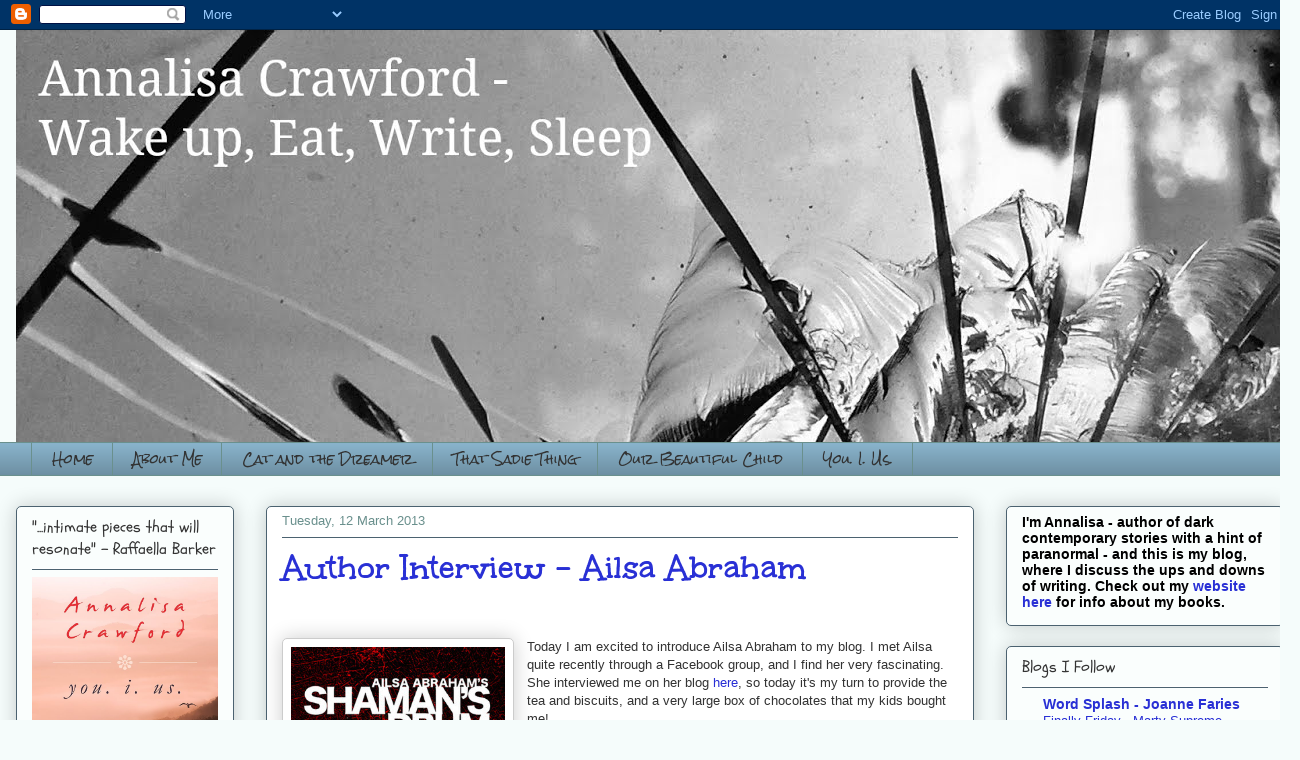

--- FILE ---
content_type: text/html; charset=UTF-8
request_url: https://annalisacrawford.blogspot.com/2013/03/author-interview-ailsa-abraham.html
body_size: 30714
content:
<!DOCTYPE html>
<html class='v2' dir='ltr' lang='en-GB'>
<head>
<link href='https://www.blogger.com/static/v1/widgets/335934321-css_bundle_v2.css' rel='stylesheet' type='text/css'/>
<meta content='width=1100' name='viewport'/>
<meta content='text/html; charset=UTF-8' http-equiv='Content-Type'/>
<meta content='blogger' name='generator'/>
<link href='https://annalisacrawford.blogspot.com/favicon.ico' rel='icon' type='image/x-icon'/>
<link href='http://annalisacrawford.blogspot.com/2013/03/author-interview-ailsa-abraham.html' rel='canonical'/>
<link rel="alternate" type="application/atom+xml" title="Annalisa Crawford - Wake up, eat, write, sleep - Atom" href="https://annalisacrawford.blogspot.com/feeds/posts/default" />
<link rel="alternate" type="application/rss+xml" title="Annalisa Crawford - Wake up, eat, write, sleep - RSS" href="https://annalisacrawford.blogspot.com/feeds/posts/default?alt=rss" />
<link rel="service.post" type="application/atom+xml" title="Annalisa Crawford - Wake up, eat, write, sleep - Atom" href="https://www.blogger.com/feeds/8669601964389987165/posts/default" />

<link rel="alternate" type="application/atom+xml" title="Annalisa Crawford - Wake up, eat, write, sleep - Atom" href="https://annalisacrawford.blogspot.com/feeds/8424955474583544445/comments/default" />
<!--Can't find substitution for tag [blog.ieCssRetrofitLinks]-->
<link href='http://d.gr-assets.com/books/1357502955l/17213216.jpg' rel='image_src'/>
<meta content='http://annalisacrawford.blogspot.com/2013/03/author-interview-ailsa-abraham.html' property='og:url'/>
<meta content='Author Interview - Ailsa Abraham' property='og:title'/>
<meta content='A blog from the author of Cat and The Dreamer, Annalisa Crawford' property='og:description'/>
<meta content='https://lh3.googleusercontent.com/blogger_img_proxy/AEn0k_tMh0SpPC8-pE0GeYFkfO4tTkr-b9IIAfb4UwSTpGE9FfxfLAjfooyiDjEydgV6bXuA-YOlvUj54UMm8fuMAmw-4H6PcCMeyBjw2BrD-4Y0S7Ful7sVPIU6=w1200-h630-p-k-no-nu' property='og:image'/>
<title>Annalisa Crawford - Wake up, eat, write, sleep: Author Interview - Ailsa Abraham</title>
<style type='text/css'>@font-face{font-family:'Rock Salt';font-style:normal;font-weight:400;font-display:swap;src:url(//fonts.gstatic.com/s/rocksalt/v24/MwQ0bhv11fWD6QsAVOZrt0M6p7NGrQ.woff2)format('woff2');unicode-range:U+0000-00FF,U+0131,U+0152-0153,U+02BB-02BC,U+02C6,U+02DA,U+02DC,U+0304,U+0308,U+0329,U+2000-206F,U+20AC,U+2122,U+2191,U+2193,U+2212,U+2215,U+FEFF,U+FFFD;}@font-face{font-family:'Schoolbell';font-style:normal;font-weight:400;font-display:swap;src:url(//fonts.gstatic.com/s/schoolbell/v18/92zQtBZWOrcgoe-fgnJIZxUa60ZpbiU.woff2)format('woff2');unicode-range:U+0000-00FF,U+0131,U+0152-0153,U+02BB-02BC,U+02C6,U+02DA,U+02DC,U+0304,U+0308,U+0329,U+2000-206F,U+20AC,U+2122,U+2191,U+2193,U+2212,U+2215,U+FEFF,U+FFFD;}@font-face{font-family:'Unkempt';font-style:normal;font-weight:700;font-display:swap;src:url(//fonts.gstatic.com/s/unkempt/v22/2EbiL-Z2DFZue0DScTow5zK5qtxtX88.woff2)format('woff2');unicode-range:U+0000-00FF,U+0131,U+0152-0153,U+02BB-02BC,U+02C6,U+02DA,U+02DC,U+0304,U+0308,U+0329,U+2000-206F,U+20AC,U+2122,U+2191,U+2193,U+2212,U+2215,U+FEFF,U+FFFD;}</style>
<style id='page-skin-1' type='text/css'><!--
/*
-----------------------------------------------
Blogger Template Style
Name:     Awesome Inc.
Designer: Tina Chen
URL:      tinachen.org
----------------------------------------------- */
/* Content
----------------------------------------------- */
body {
font: normal normal 13px Arial, Tahoma, Helvetica, FreeSans, sans-serif;
color: #333333;
background: #f5fcfb none repeat scroll top left;
}
html body .content-outer {
min-width: 0;
max-width: 100%;
width: 100%;
}
a:link {
text-decoration: none;
color: #2930d5;
}
a:visited {
text-decoration: none;
color: #2d8ac3;
}
a:hover {
text-decoration: underline;
color: #2930d5;
}
.body-fauxcolumn-outer .cap-top {
position: absolute;
z-index: 1;
height: 276px;
width: 100%;
background: transparent none repeat-x scroll top left;
_background-image: none;
}
/* Columns
----------------------------------------------- */
.content-inner {
padding: 0;
}
.header-inner .section {
margin: 0 16px;
}
.tabs-inner .section {
margin: 0 16px;
}
.main-inner {
padding-top: 30px;
}
.main-inner .column-center-inner,
.main-inner .column-left-inner,
.main-inner .column-right-inner {
padding: 0 5px;
}
*+html body .main-inner .column-center-inner {
margin-top: -30px;
}
#layout .main-inner .column-center-inner {
margin-top: 0;
}
/* Header
----------------------------------------------- */
.header-outer {
margin: 0 0 0 0;
background: transparent none repeat scroll 0 0;
}
.Header h1 {
font: normal normal 48px Georgia, Utopia, 'Palatino Linotype', Palatino, serif;
color: #333333;
text-shadow: 0 0 -1px #000000;
}
.Header h1 a {
color: #333333;
}
.Header .description {
font: normal normal 20px Georgia, Utopia, 'Palatino Linotype', Palatino, serif;
color: #6a908d;
}
.header-inner .Header .titlewrapper,
.header-inner .Header .descriptionwrapper {
padding-left: 0;
padding-right: 0;
margin-bottom: 0;
}
.header-inner .Header .titlewrapper {
padding-top: 22px;
}
/* Tabs
----------------------------------------------- */
.tabs-outer {
overflow: hidden;
position: relative;
background: #88b2ca url(//www.blogblog.com/1kt/awesomeinc/tabs_gradient_light.png) repeat scroll 0 0;
}
#layout .tabs-outer {
overflow: visible;
}
.tabs-cap-top, .tabs-cap-bottom {
position: absolute;
width: 100%;
border-top: 1px solid #6a908d;
}
.tabs-cap-bottom {
bottom: 0;
}
.tabs-inner .widget li a {
display: inline-block;
margin: 0;
padding: .6em 1.5em;
font: normal normal 13px Rock Salt;
color: #333333;
border-top: 1px solid #6a908d;
border-bottom: 1px solid #6a908d;
border-left: 1px solid #6a908d;
height: 16px;
line-height: 16px;
}
.tabs-inner .widget li:last-child a {
border-right: 1px solid #6a908d;
}
.tabs-inner .widget li.selected a, .tabs-inner .widget li a:hover {
background: #4b6270 url(//www.blogblog.com/1kt/awesomeinc/tabs_gradient_light.png) repeat-x scroll 0 -100px;
color: #ffffff;
}
/* Headings
----------------------------------------------- */
h2 {
font: normal normal 16px Schoolbell;
color: #333333;
}
/* Widgets
----------------------------------------------- */
.main-inner .section {
margin: 0 27px;
padding: 0;
}
.main-inner .column-left-outer,
.main-inner .column-right-outer {
margin-top: 0;
}
#layout .main-inner .column-left-outer,
#layout .main-inner .column-right-outer {
margin-top: 0;
}
.main-inner .column-left-inner,
.main-inner .column-right-inner {
background: transparent none repeat 0 0;
-moz-box-shadow: 0 0 0 rgba(0, 0, 0, .2);
-webkit-box-shadow: 0 0 0 rgba(0, 0, 0, .2);
-goog-ms-box-shadow: 0 0 0 rgba(0, 0, 0, .2);
box-shadow: 0 0 0 rgba(0, 0, 0, .2);
-moz-border-radius: 5px;
-webkit-border-radius: 5px;
-goog-ms-border-radius: 5px;
border-radius: 5px;
}
#layout .main-inner .column-left-inner,
#layout .main-inner .column-right-inner {
margin-top: 0;
}
.sidebar .widget {
font: normal normal 14px 'Trebuchet MS', Trebuchet, sans-serif;
color: #333333;
}
.sidebar .widget a:link {
color: #2930d5;
}
.sidebar .widget a:visited {
color: #2d8ac3;
}
.sidebar .widget a:hover {
color: #2930d5;
}
.sidebar .widget h2 {
text-shadow: 0 0 -1px #000000;
}
.main-inner .widget {
background-color: #fafefd;
border: 1px solid #4b6270;
padding: 0 15px 15px;
margin: 20px -16px;
-moz-box-shadow: 0 0 20px rgba(0, 0, 0, .2);
-webkit-box-shadow: 0 0 20px rgba(0, 0, 0, .2);
-goog-ms-box-shadow: 0 0 20px rgba(0, 0, 0, .2);
box-shadow: 0 0 20px rgba(0, 0, 0, .2);
-moz-border-radius: 5px;
-webkit-border-radius: 5px;
-goog-ms-border-radius: 5px;
border-radius: 5px;
}
.main-inner .widget h2 {
margin: 0 -0;
padding: .6em 0 .5em;
border-bottom: 1px solid #ffffff;
}
.footer-inner .widget h2 {
padding: 0 0 .4em;
border-bottom: 1px solid #ffffff;
}
.main-inner .widget h2 + div, .footer-inner .widget h2 + div {
border-top: 1px solid #4b6270;
padding-top: 8px;
}
.main-inner .widget .widget-content {
margin: 0 -0;
padding: 7px 0 0;
}
.main-inner .widget ul, .main-inner .widget #ArchiveList ul.flat {
margin: -8px -15px 0;
padding: 0;
list-style: none;
}
.main-inner .widget #ArchiveList {
margin: -8px 0 0;
}
.main-inner .widget ul li, .main-inner .widget #ArchiveList ul.flat li {
padding: .5em 15px;
text-indent: 0;
color: #666666;
border-top: 0 solid #4b6270;
border-bottom: 1px solid #ffffff;
}
.main-inner .widget #ArchiveList ul li {
padding-top: .25em;
padding-bottom: .25em;
}
.main-inner .widget ul li:first-child, .main-inner .widget #ArchiveList ul.flat li:first-child {
border-top: none;
}
.main-inner .widget ul li:last-child, .main-inner .widget #ArchiveList ul.flat li:last-child {
border-bottom: none;
}
.post-body {
position: relative;
}
.main-inner .widget .post-body ul {
padding: 0 2.5em;
margin: .5em 0;
list-style: disc;
}
.main-inner .widget .post-body ul li {
padding: 0.25em 0;
margin-bottom: .25em;
color: #333333;
border: none;
}
.footer-inner .widget ul {
padding: 0;
list-style: none;
}
.widget .zippy {
color: #666666;
}
/* Posts
----------------------------------------------- */
body .main-inner .Blog {
padding: 0;
margin-bottom: 1em;
background-color: transparent;
border: none;
-moz-box-shadow: 0 0 0 rgba(0, 0, 0, 0);
-webkit-box-shadow: 0 0 0 rgba(0, 0, 0, 0);
-goog-ms-box-shadow: 0 0 0 rgba(0, 0, 0, 0);
box-shadow: 0 0 0 rgba(0, 0, 0, 0);
}
.main-inner .section:last-child .Blog:last-child {
padding: 0;
margin-bottom: 1em;
}
.main-inner .widget h2.date-header {
margin: 0 -15px 1px;
padding: 0 0 0 0;
font: normal normal 13px Arial, Tahoma, Helvetica, FreeSans, sans-serif;
color: #6a908d;
background: transparent none no-repeat scroll top left;
border-top: 0 solid #4b6270;
border-bottom: 1px solid #ffffff;
-moz-border-radius-topleft: 0;
-moz-border-radius-topright: 0;
-webkit-border-top-left-radius: 0;
-webkit-border-top-right-radius: 0;
border-top-left-radius: 0;
border-top-right-radius: 0;
position: static;
bottom: 100%;
right: 15px;
text-shadow: 0 0 -1px #000000;
}
.main-inner .widget h2.date-header span {
font: normal normal 13px Arial, Tahoma, Helvetica, FreeSans, sans-serif;
display: block;
padding: .5em 15px;
border-left: 0 solid #4b6270;
border-right: 0 solid #4b6270;
}
.date-outer {
position: relative;
margin: 30px 0 20px;
padding: 0 15px;
background-color: #ffffff;
border: 1px solid #4b6270;
-moz-box-shadow: 0 0 20px rgba(0, 0, 0, .2);
-webkit-box-shadow: 0 0 20px rgba(0, 0, 0, .2);
-goog-ms-box-shadow: 0 0 20px rgba(0, 0, 0, .2);
box-shadow: 0 0 20px rgba(0, 0, 0, .2);
-moz-border-radius: 5px;
-webkit-border-radius: 5px;
-goog-ms-border-radius: 5px;
border-radius: 5px;
}
.date-outer:first-child {
margin-top: 0;
}
.date-outer:last-child {
margin-bottom: 20px;
-moz-border-radius-bottomleft: 5px;
-moz-border-radius-bottomright: 5px;
-webkit-border-bottom-left-radius: 5px;
-webkit-border-bottom-right-radius: 5px;
-goog-ms-border-bottom-left-radius: 5px;
-goog-ms-border-bottom-right-radius: 5px;
border-bottom-left-radius: 5px;
border-bottom-right-radius: 5px;
}
.date-posts {
margin: 0 -0;
padding: 0 0;
clear: both;
}
.post-outer, .inline-ad {
border-top: 1px solid #4b6270;
margin: 0 -0;
padding: 15px 0;
}
.post-outer {
padding-bottom: 10px;
}
.post-outer:first-child {
padding-top: 0;
border-top: none;
}
.post-outer:last-child, .inline-ad:last-child {
border-bottom: none;
}
.post-body {
position: relative;
}
.post-body img {
padding: 8px;
background: #ffffff;
border: 1px solid #cccccc;
-moz-box-shadow: 0 0 20px rgba(0, 0, 0, .2);
-webkit-box-shadow: 0 0 20px rgba(0, 0, 0, .2);
box-shadow: 0 0 20px rgba(0, 0, 0, .2);
-moz-border-radius: 5px;
-webkit-border-radius: 5px;
border-radius: 5px;
}
h3.post-title, h4 {
font: normal bold 36px Unkempt;
color: #2930d5;
}
h3.post-title a {
font: normal bold 36px Unkempt;
color: #2930d5;
}
h3.post-title a:hover {
color: #2930d5;
text-decoration: underline;
}
.post-header {
margin: 0 0 1em;
}
.post-body {
line-height: 1.4;
}
.post-outer h2 {
color: #333333;
}
.post-footer {
margin: 1.5em 0 0;
}
#blog-pager {
padding: 15px;
font-size: 120%;
background-color: #ffffff;
border: 1px solid #4b6270;
-moz-box-shadow: 0 0 20px rgba(0, 0, 0, .2);
-webkit-box-shadow: 0 0 20px rgba(0, 0, 0, .2);
-goog-ms-box-shadow: 0 0 20px rgba(0, 0, 0, .2);
box-shadow: 0 0 20px rgba(0, 0, 0, .2);
-moz-border-radius: 5px;
-webkit-border-radius: 5px;
-goog-ms-border-radius: 5px;
border-radius: 5px;
-moz-border-radius-topleft: 5px;
-moz-border-radius-topright: 5px;
-webkit-border-top-left-radius: 5px;
-webkit-border-top-right-radius: 5px;
-goog-ms-border-top-left-radius: 5px;
-goog-ms-border-top-right-radius: 5px;
border-top-left-radius: 5px;
border-top-right-radius-topright: 5px;
margin-top: 1em;
}
.blog-feeds, .post-feeds {
margin: 1em 0;
text-align: center;
color: #333333;
}
.blog-feeds a, .post-feeds a {
color: #2930d5;
}
.blog-feeds a:visited, .post-feeds a:visited {
color: #2d8ac3;
}
.blog-feeds a:hover, .post-feeds a:hover {
color: #2930d5;
}
.post-outer .comments {
margin-top: 2em;
}
/* Comments
----------------------------------------------- */
.comments .comments-content .icon.blog-author {
background-repeat: no-repeat;
background-image: url([data-uri]);
}
.comments .comments-content .loadmore a {
border-top: 1px solid #6a908d;
border-bottom: 1px solid #6a908d;
}
.comments .continue {
border-top: 2px solid #6a908d;
}
/* Footer
----------------------------------------------- */
.footer-outer {
margin: -20px 0 -1px;
padding: 20px 0 0;
color: #333333;
overflow: hidden;
}
.footer-fauxborder-left {
border-top: 1px solid #4b6270;
background: #fafefd none repeat scroll 0 0;
-moz-box-shadow: 0 0 20px rgba(0, 0, 0, .2);
-webkit-box-shadow: 0 0 20px rgba(0, 0, 0, .2);
-goog-ms-box-shadow: 0 0 20px rgba(0, 0, 0, .2);
box-shadow: 0 0 20px rgba(0, 0, 0, .2);
margin: 0 -20px;
}
/* Mobile
----------------------------------------------- */
body.mobile {
background-size: auto;
}
.mobile .body-fauxcolumn-outer {
background: transparent none repeat scroll top left;
}
*+html body.mobile .main-inner .column-center-inner {
margin-top: 0;
}
.mobile .main-inner .widget {
padding: 0 0 15px;
}
.mobile .main-inner .widget h2 + div,
.mobile .footer-inner .widget h2 + div {
border-top: none;
padding-top: 0;
}
.mobile .footer-inner .widget h2 {
padding: 0.5em 0;
border-bottom: none;
}
.mobile .main-inner .widget .widget-content {
margin: 0;
padding: 7px 0 0;
}
.mobile .main-inner .widget ul,
.mobile .main-inner .widget #ArchiveList ul.flat {
margin: 0 -15px 0;
}
.mobile .main-inner .widget h2.date-header {
right: 0;
}
.mobile .date-header span {
padding: 0.4em 0;
}
.mobile .date-outer:first-child {
margin-bottom: 0;
border: 1px solid #4b6270;
-moz-border-radius-topleft: 5px;
-moz-border-radius-topright: 5px;
-webkit-border-top-left-radius: 5px;
-webkit-border-top-right-radius: 5px;
-goog-ms-border-top-left-radius: 5px;
-goog-ms-border-top-right-radius: 5px;
border-top-left-radius: 5px;
border-top-right-radius: 5px;
}
.mobile .date-outer {
border-color: #4b6270;
border-width: 0 1px 1px;
}
.mobile .date-outer:last-child {
margin-bottom: 0;
}
.mobile .main-inner {
padding: 0;
}
.mobile .header-inner .section {
margin: 0;
}
.mobile .post-outer, .mobile .inline-ad {
padding: 5px 0;
}
.mobile .tabs-inner .section {
margin: 0 10px;
}
.mobile .main-inner .widget h2 {
margin: 0;
padding: 0;
}
.mobile .main-inner .widget h2.date-header span {
padding: 0;
}
.mobile .main-inner .widget .widget-content {
margin: 0;
padding: 7px 0 0;
}
.mobile #blog-pager {
border: 1px solid transparent;
background: #fafefd none repeat scroll 0 0;
}
.mobile .main-inner .column-left-inner,
.mobile .main-inner .column-right-inner {
background: transparent none repeat 0 0;
-moz-box-shadow: none;
-webkit-box-shadow: none;
-goog-ms-box-shadow: none;
box-shadow: none;
}
.mobile .date-posts {
margin: 0;
padding: 0;
}
.mobile .footer-fauxborder-left {
margin: 0;
border-top: inherit;
}
.mobile .main-inner .section:last-child .Blog:last-child {
margin-bottom: 0;
}
.mobile-index-contents {
color: #333333;
}
.mobile .mobile-link-button {
background: #2930d5 url(//www.blogblog.com/1kt/awesomeinc/tabs_gradient_light.png) repeat scroll 0 0;
}
.mobile-link-button a:link, .mobile-link-button a:visited {
color: #ffffff;
}
.mobile .tabs-inner .PageList .widget-content {
background: transparent;
border-top: 1px solid;
border-color: #6a908d;
color: #333333;
}
.mobile .tabs-inner .PageList .widget-content .pagelist-arrow {
border-left: 1px solid #6a908d;
}

--></style>
<style id='template-skin-1' type='text/css'><!--
body {
min-width: 1300px;
}
.content-outer, .content-fauxcolumn-outer, .region-inner {
min-width: 1300px;
max-width: 1300px;
_width: 1300px;
}
.main-inner .columns {
padding-left: 250px;
padding-right: 310px;
}
.main-inner .fauxcolumn-center-outer {
left: 250px;
right: 310px;
/* IE6 does not respect left and right together */
_width: expression(this.parentNode.offsetWidth -
parseInt("250px") -
parseInt("310px") + 'px');
}
.main-inner .fauxcolumn-left-outer {
width: 250px;
}
.main-inner .fauxcolumn-right-outer {
width: 310px;
}
.main-inner .column-left-outer {
width: 250px;
right: 100%;
margin-left: -250px;
}
.main-inner .column-right-outer {
width: 310px;
margin-right: -310px;
}
#layout {
min-width: 0;
}
#layout .content-outer {
min-width: 0;
width: 800px;
}
#layout .region-inner {
min-width: 0;
width: auto;
}
body#layout div.add_widget {
padding: 8px;
}
body#layout div.add_widget a {
margin-left: 32px;
}
--></style>
<link href='https://www.blogger.com/dyn-css/authorization.css?targetBlogID=8669601964389987165&amp;zx=c727aabf-a145-42b1-836d-b004a642bdb3' media='none' onload='if(media!=&#39;all&#39;)media=&#39;all&#39;' rel='stylesheet'/><noscript><link href='https://www.blogger.com/dyn-css/authorization.css?targetBlogID=8669601964389987165&amp;zx=c727aabf-a145-42b1-836d-b004a642bdb3' rel='stylesheet'/></noscript>
<meta name='google-adsense-platform-account' content='ca-host-pub-1556223355139109'/>
<meta name='google-adsense-platform-domain' content='blogspot.com'/>

</head>
<body class='loading variant-renewable'>
<div class='navbar section' id='navbar' name='Navbar'><div class='widget Navbar' data-version='1' id='Navbar1'><script type="text/javascript">
    function setAttributeOnload(object, attribute, val) {
      if(window.addEventListener) {
        window.addEventListener('load',
          function(){ object[attribute] = val; }, false);
      } else {
        window.attachEvent('onload', function(){ object[attribute] = val; });
      }
    }
  </script>
<div id="navbar-iframe-container"></div>
<script type="text/javascript" src="https://apis.google.com/js/platform.js"></script>
<script type="text/javascript">
      gapi.load("gapi.iframes:gapi.iframes.style.bubble", function() {
        if (gapi.iframes && gapi.iframes.getContext) {
          gapi.iframes.getContext().openChild({
              url: 'https://www.blogger.com/navbar/8669601964389987165?po\x3d8424955474583544445\x26origin\x3dhttps://annalisacrawford.blogspot.com',
              where: document.getElementById("navbar-iframe-container"),
              id: "navbar-iframe"
          });
        }
      });
    </script><script type="text/javascript">
(function() {
var script = document.createElement('script');
script.type = 'text/javascript';
script.src = '//pagead2.googlesyndication.com/pagead/js/google_top_exp.js';
var head = document.getElementsByTagName('head')[0];
if (head) {
head.appendChild(script);
}})();
</script>
</div></div>
<div class='body-fauxcolumns'>
<div class='fauxcolumn-outer body-fauxcolumn-outer'>
<div class='cap-top'>
<div class='cap-left'></div>
<div class='cap-right'></div>
</div>
<div class='fauxborder-left'>
<div class='fauxborder-right'></div>
<div class='fauxcolumn-inner'>
</div>
</div>
<div class='cap-bottom'>
<div class='cap-left'></div>
<div class='cap-right'></div>
</div>
</div>
</div>
<div class='content'>
<div class='content-fauxcolumns'>
<div class='fauxcolumn-outer content-fauxcolumn-outer'>
<div class='cap-top'>
<div class='cap-left'></div>
<div class='cap-right'></div>
</div>
<div class='fauxborder-left'>
<div class='fauxborder-right'></div>
<div class='fauxcolumn-inner'>
</div>
</div>
<div class='cap-bottom'>
<div class='cap-left'></div>
<div class='cap-right'></div>
</div>
</div>
</div>
<div class='content-outer'>
<div class='content-cap-top cap-top'>
<div class='cap-left'></div>
<div class='cap-right'></div>
</div>
<div class='fauxborder-left content-fauxborder-left'>
<div class='fauxborder-right content-fauxborder-right'></div>
<div class='content-inner'>
<header>
<div class='header-outer'>
<div class='header-cap-top cap-top'>
<div class='cap-left'></div>
<div class='cap-right'></div>
</div>
<div class='fauxborder-left header-fauxborder-left'>
<div class='fauxborder-right header-fauxborder-right'></div>
<div class='region-inner header-inner'>
<div class='header section' id='header' name='Header'><div class='widget Header' data-version='1' id='Header1'>
<div id='header-inner'>
<a href='https://annalisacrawford.blogspot.com/' style='display: block'>
<img alt='Annalisa Crawford - Wake up, eat, write, sleep' height='412px; ' id='Header1_headerimg' src='https://blogger.googleusercontent.com/img/b/R29vZ2xl/AVvXsEggahfNuvAqcTZWgopLpZ1GPYNVUyLz01QM2qFltHlW0CxoyxkkSE3pbVVfM4ry_JA1EYHHMTz5EsiF6KpZUrJ96l9831Cln02R7AWHpQfBMqfUMnYrzVe0j_ELLMEJ_l8fBpYuyFts88M/s1600/New+blog+banner.jpg' style='display: block' width='1600px; '/>
</a>
</div>
</div></div>
</div>
</div>
<div class='header-cap-bottom cap-bottom'>
<div class='cap-left'></div>
<div class='cap-right'></div>
</div>
</div>
</header>
<div class='tabs-outer'>
<div class='tabs-cap-top cap-top'>
<div class='cap-left'></div>
<div class='cap-right'></div>
</div>
<div class='fauxborder-left tabs-fauxborder-left'>
<div class='fauxborder-right tabs-fauxborder-right'></div>
<div class='region-inner tabs-inner'>
<div class='tabs section' id='crosscol' name='Cross-column'><div class='widget PageList' data-version='1' id='PageList1'>
<h2>Pages</h2>
<div class='widget-content'>
<ul>
<li>
<a href='https://annalisacrawford.blogspot.com/'>Home</a>
</li>
<li>
<a href='https://annalisacrawford.blogspot.com/p/about-me.html'>About Me</a>
</li>
<li>
<a href='https://annalisacrawford.blogspot.com/p/cat-and-dreamer.html'>Cat and the Dreamer</a>
</li>
<li>
<a href='https://annalisacrawford.blogspot.com/p/a-couplebreak-up-on-rainy-night-runaway.html'>That Sadie Thing</a>
</li>
<li>
<a href='https://annalisacrawford.blogspot.com/p/our-beautiful-child.html'>Our Beautiful Child </a>
</li>
<li>
<a href='https://annalisacrawford.blogspot.com/p/you-i-us.html'>You. I. Us.</a>
</li>
</ul>
<div class='clear'></div>
</div>
</div></div>
<div class='tabs no-items section' id='crosscol-overflow' name='Cross-Column 2'></div>
</div>
</div>
<div class='tabs-cap-bottom cap-bottom'>
<div class='cap-left'></div>
<div class='cap-right'></div>
</div>
</div>
<div class='main-outer'>
<div class='main-cap-top cap-top'>
<div class='cap-left'></div>
<div class='cap-right'></div>
</div>
<div class='fauxborder-left main-fauxborder-left'>
<div class='fauxborder-right main-fauxborder-right'></div>
<div class='region-inner main-inner'>
<div class='columns fauxcolumns'>
<div class='fauxcolumn-outer fauxcolumn-center-outer'>
<div class='cap-top'>
<div class='cap-left'></div>
<div class='cap-right'></div>
</div>
<div class='fauxborder-left'>
<div class='fauxborder-right'></div>
<div class='fauxcolumn-inner'>
</div>
</div>
<div class='cap-bottom'>
<div class='cap-left'></div>
<div class='cap-right'></div>
</div>
</div>
<div class='fauxcolumn-outer fauxcolumn-left-outer'>
<div class='cap-top'>
<div class='cap-left'></div>
<div class='cap-right'></div>
</div>
<div class='fauxborder-left'>
<div class='fauxborder-right'></div>
<div class='fauxcolumn-inner'>
</div>
</div>
<div class='cap-bottom'>
<div class='cap-left'></div>
<div class='cap-right'></div>
</div>
</div>
<div class='fauxcolumn-outer fauxcolumn-right-outer'>
<div class='cap-top'>
<div class='cap-left'></div>
<div class='cap-right'></div>
</div>
<div class='fauxborder-left'>
<div class='fauxborder-right'></div>
<div class='fauxcolumn-inner'>
</div>
</div>
<div class='cap-bottom'>
<div class='cap-left'></div>
<div class='cap-right'></div>
</div>
</div>
<!-- corrects IE6 width calculation -->
<div class='columns-inner'>
<div class='column-center-outer'>
<div class='column-center-inner'>
<div class='main section' id='main' name='Main'><div class='widget Blog' data-version='1' id='Blog1'>
<div class='blog-posts hfeed'>

          <div class="date-outer">
        
<h2 class='date-header'><span>Tuesday, 12 March 2013</span></h2>

          <div class="date-posts">
        
<div class='post-outer'>
<div class='post hentry uncustomized-post-template' itemprop='blogPost' itemscope='itemscope' itemtype='http://schema.org/BlogPosting'>
<meta content='http://d.gr-assets.com/books/1357502955l/17213216.jpg' itemprop='image_url'/>
<meta content='8669601964389987165' itemprop='blogId'/>
<meta content='8424955474583544445' itemprop='postId'/>
<a name='8424955474583544445'></a>
<h3 class='post-title entry-title' itemprop='name'>
Author Interview - Ailsa Abraham
</h3>
<div class='post-header'>
<div class='post-header-line-1'></div>
</div>
<div class='post-body entry-content' id='post-body-8424955474583544445' itemprop='description articleBody'>
<span style="font-family: inherit;"><br /></span>
<br />
<div class="MsoNormal">
<div class="separator" style="clear: both; text-align: center;">
<a href="http://d.gr-assets.com/books/1357502955l/17213216.jpg" imageanchor="1" style="clear: left; float: left; margin-bottom: 1em; margin-right: 1em;"><img border="0" height="320" src="https://lh3.googleusercontent.com/blogger_img_proxy/AEn0k_tMh0SpPC8-pE0GeYFkfO4tTkr-b9IIAfb4UwSTpGE9FfxfLAjfooyiDjEydgV6bXuA-YOlvUj54UMm8fuMAmw-4H6PcCMeyBjw2BrD-4Y0S7Ful7sVPIU6=s0-d" width="214"></a></div>
Today I am excited to introduce Ailsa Abraham to my blog. I met Ailsa quite recently through a Facebook group, and I find her very fascinating. She interviewed me on her blog <a href="http://cameron-writes.blogspot.fr/2013/02/annalisa-crawford-stops-by.html" target="_blank">here</a>, so today it's my turn to provide the tea and biscuits, and a very large box of chocolates that my kids bought me!<br />
<span style="font-family: inherit;"><i><br /></i></span>
<i style="font-family: inherit;"><b><span style="color: #cc0000;">Welcome to my blog, Ailsa. Your latest book,
Shaman&#8217;s Drum has just been released. Congratulations. Can you tell us a little
bit about it?</span></b></i></div>
<div class="MsoNormal">
<span style="font-family: inherit;">Sure thing. It's a pagan-based romance/fantasy. Set in the
near future when the mainstream religions of today have been banned in an
effort to stamp out terrorism, the &#8220;Old Religions&#8221; (paganism in all its forms)
have taken over. <o:p></o:p></span><br />
<span style="font-family: inherit;"><br /></span></div>
<div class="MsoNormal">
<span style="font-family: inherit;">Iamo is a priest of the Great Mother (equivalent to Wicca)
and in a previous adventure he fell in love with Riga, a woman who is a magical
assassin, a Black Shaman. The rules forbid them being together so at the
beginning of Shaman's Drum they are both in prison.<o:p></o:p></span><br />
<span style="font-family: inherit;"><br /></span></div>
<div class="MsoNormal">
<span style="font-family: inherit;">Iamo is offered a deal that could buy not only their freedom
but the chance to marry. To do this they will have to solve a mystery, defeat
demons and overthrow rebel cultists who want to take over the world. <o:p></o:p></span></div>
<div class="MsoNormal">
<span style="font-family: inherit;">In the end they find themselves unsure of who is on their
side so they call on a very mixed bunch of helpers including hippies, eclectic
pagans, an undercover Christian Granny and three very enthusiastic Goths.<o:p></o:p></span></div>
<div class="MsoNormal">
<span style="font-family: inherit;"><br /></span></div>
<div class="MsoNormal">
<span style="font-family: inherit;"><i><b><span style="color: #cc0000;">Where did you get your
inspiration for that?</span></b></i><o:p></o:p></span></div>
<div class="MsoNormal">
<span style="font-family: inherit;">That was just completely weird! I have been a pagan all my
life, finally ending up as a&nbsp;</span>practising<span style="font-family: inherit;">&nbsp;Shaman but I was just sitting in my
back garden when the first scene of the book flashed into my head, rather like
the&nbsp;</span>trailer<span style="font-family: inherit;">&nbsp;to a film.&nbsp; I saw a woman in a
nun's outfit being rescued from a convent cloistered garden by a man in a
monk's habit.<o:p></o:p></span><br />
<span style="font-family: inherit;"><br /></span></div>
<div class="MsoNormal">
<span style="font-family: inherit;">Well, wouldn't you want to know more? So when Jessica
Macbeth, a dear friend and mentor bullied me into entering NaNo in 2011, that
was the obvious story to pursue. I finished it and then after a lot of work and
polishing, Stephanie Patterson at Crooked Cat published it. <o:p></o:p></span><br />
<span style="font-family: inherit;"><br /></span></div>
<div class="MsoNormal">
<span style="font-family: inherit;">I suppose the book was very easy for me because my
background is purely pagan but I have studied most of the world's major
religions too. I'm on nodding terms with Buddhism, Christianity, Druidism etc
and so it was good fun for me to put the monotheistic religions out of the
scene and see what would happen. <o:p></o:p></span></div>
<div class="MsoNormal">
<span style="font-family: inherit;"><br /></span></div>
<div class="MsoNormal">
<span style="font-family: inherit;"><i><span style="color: #cc0000;"><b>Is it possible to explain paganism and Shamanism to me in a
few sentences&#8230;?</b></span></i><o:p></o:p></span></div>
<div class="MsoNormal">
<span style="font-family: inherit;">I'll try. Paganism usually involves the worship of
various gods and goddesses. It comes from the&nbsp;</span>Latin<span style="font-family: inherit;">&nbsp;&#8220;pagani&#8221; meaning &#8220;of the
countryside. Neo-paganism, which is what we see becoming more popular today,
has sub-divided into groups that seek back for their roots in various
mythologies of the past. Odinists (otherwise known as Heathens or Norse) go
back to the Vikings. Druidism, while mainly based on some writings discovered
in the eighteenth century and proven to be fake, claim to reach back to
antiquity. Isis of the Egyptians, The Roman pantheon, many have been revived.
Wicca, which is the most common form of</span><i style="font-family: inherit;"><span style="color: red;"> </span></i><span style="font-family: inherit;">paganism
is in fact an invention of the 1950s but has grown at such a rate that many
adherents now would defend to the death that this is based on solid fact handed
down through generations.<o:p></o:p></span><br />
<span style="font-family: inherit;"><br /></span></div>
<div class="MsoNormal">
<span style="font-family: inherit;">Shamanism has existed throughout
history from neolithic times. It is animist and believes that everything has a
spirit. There is one great sacred spirit and all other spirits are connected to
it. A Shaman learns to journey into the the three worlds &#8211; lower, middle and
upper. Their constant companions are a power animal and a spirit guide which
find them early on in their training. Whatever &#8220;magic&#8221; a Shaman is going to
work is called a &#8220;journey&#8221; and starts by going to the appropriate world. For
example if a friend of mine were ill in THIS (the middle world) I might
&#8220;journey&#8221; to their house to bring spirit healing to them. <o:p></o:p></span><br />
<span style="font-family: inherit;"><br /></span></div>
<div class="MsoNormal">
<span style="font-family: inherit;">Both are fascinating subjects and
can be studied endlessly.<i><o:p></o:p></i></span></div>
<div class="MsoNormal">
<span style="font-family: inherit;"><br /></span></div>
<div class="MsoNormal">
<span style="font-family: inherit;"><i><b><span style="color: #cc0000;">This isn&#8217;t your first
book, is it? And I believe a gentleman called Cameron gets involved too?</span></b></i><o:p></o:p></span></div>
<div class="MsoNormal">
<span style="font-family: inherit;">Hahahah &#8211; no, that's true. I started writing detective
fiction where my two&nbsp;</span>heroes<span style="font-family: inherit;">&nbsp;are gay. So obviously the books got labelled as &#8220;gay
erotica&#8221; which annoys me more than a little because, for example, the last one,
Cancel Christmas, was a thumping good murder mystery where the two&nbsp;</span>investigators<span style="font-family: inherit;">&nbsp;hopped into bed together. Had that been on&nbsp;
TV on a Sunday evening and the detectives were heterosexual it would not
have raised an eyebrow.<o:p></o:p></span><br />
<span style="font-family: inherit;"><br /></span></div>
<div class="MsoNormal">
<span style="font-family: inherit;">Now, however, as the reading public for the two genres is so
different, I write under two names and Cameron Lawton has become my (gay) twin
brother and I'm actually very fond of him. We have disagreements on Facebook
and he sometimes steals &#8220;my&#8221; style to write things on our joint blog but I love
him really.&nbsp; The fact is that I did have
a twin brother who was still-born and so maybe bringing Cameron into the family
has balanced things up a bit. I just wish he wouldn't object to me stealing his
expensive aftershave!<o:p></o:p></span></div>
<div class="MsoNormal">
<span style="font-family: inherit;"><br /></span></div>
<div class="MsoNormal">
<span style="font-family: inherit;"><i><b><span style="color: #cc0000;">How do you balance writing such different genres? Do you
alternate, or wait for inspiration to strike whichever genre it wants to?</span></b></i><o:p></o:p></span></div>
<div class="MsoNormal">
<span style="font-family: inherit;">My real problem is too much
inspiration! I never have enough time to write down what I have thought of.
Yes, I suppose I do tend to go through phases. It rather depends which
characters are kicking me hardest (or which editors)&nbsp; It just seems that when I am writing &#8220;my
boys&#8221; I have my Cameron head on and when I'm writing magic; then I have my
Ailsa head on. I have been known to write both in one day without ever getting
the two mixed up. <o:p></o:p></span><br />
<span style="font-family: inherit;"><br /></span></div>
<div class="MsoNormal">
<span style="font-family: inherit;">The thing is that my two
detectives are hardly likely to run into my magical characters or vice versa.
Problems could arise if I DO ever bring the boys over here. I would find them
intruding into my &#8220;real&#8221; life!<i><span style="color: red;"><o:p></o:p></span></i></span></div>
<div class="MsoNormal">
<span style="font-family: inherit;"><br /></span></div>
<div class="MsoNormal">
<span style="font-family: inherit;"><b><i><span style="color: #cc0000;">How do you organise your writing day?</span></i></b></span></div>
<div class="MsoNormal">
<span style="font-family: inherit;">Simple answer? I don't! I am possibly the world's most
disorganised person. As I no longer go out to work (I'm an invalid) I have all
day every day to write. Which, of course, means I don't. I find every reason in
the world not to and then I get up at 2am and go like the clappers to get
something finished.<o:p></o:p></span><br />
<span style="font-family: inherit;"><br /></span></div>
<div class="MsoNormal">
<span style="font-family: inherit;">I also suffer from Bipolar Condition which means that some
of the time I am curled up in a ball and not wanting to come out. That's not
very conducive to writing but at other times when I am on a manic high, I can
write for 15 hours a day which gives me tendonitis &#8230;. I'm a bit of a mess
really (laugh).<o:p></o:p></span></div>
<div class="MsoNormal">
<span style="font-family: inherit;"><br /></span></div>
<div class="MsoNormal">
<span style="font-family: inherit;"><i><b><span style="color: #cc0000;">Some great minds &#8211; now and throughout history &#8211; have had
bipolar/depressive issues. Do you think one breeds from the other? </span></b></i><o:p></o:p></span></div>
<div class="MsoNormal">
<span style="font-family: inherit;">I discussed this at great length
with my psychiatrist and he agreed that it does tend to be a very beneficial
side-effect of the condition although, unlike some famous cases (such as
Stephen Fry) I have agreed to be medicated without losing my creativity. Some
are in such fear of not having the creative highs that they will not take
medication. I felt that whatever I lost (and to be honest I do not think I have
lost anything) was worth it for the relief my family felt when I stopped trying
to commit suicide on a regular basis. <i><span style="color: red;"><o:p></o:p></span></i></span></div>
<div class="MsoNormal">
<br /></div>
<div class="MsoNormal">
<i style="font-family: inherit;"><b><span style="color: #cc0000;">You live in France,
does that have a detrimental effect on your writing career, or has it brought
lots of benefits?</span></b></i></div>
<div class="MsoNormal">
<span style="font-family: inherit;">Oooh that's a hard one! I think being bilingual helps me
explore language more. I'm an incurable people-watcher and in my village there
isn't much else to do so a lot of that has crept into my writing. <o:p></o:p></span><br />
<span style="font-family: inherit;"><br /></span></div>
<div class="MsoNormal">
<span style="font-family: inherit;">Physically it is really frustrating because I want to join
Associations, go to meet-ups and generally get together with other writers,
which would be fine if I lived in London but if you add the six hours (plus
fuel) it takes me to get to Dunkirk and the ferry fare and all the travelling
in Britain, it becomes a non-starter and I have had to limit myself to one or
two trips a year by train. <o:p></o:p></span><br />
<span style="font-family: inherit;"><br /></span></div>
<div class="MsoNormal">
<span style="font-family: inherit;">I would&nbsp;</span>absolutely<span style="font-family: inherit;">&nbsp;love to write a book based in the village
where I live in France, possibly a detective novel. Maybe I will bring my
&#8220;boys&#8221; over here on holiday and Cameron can have fun taking them around the
countryside and meeting the local characters &#8230; including that funny Scotswoman
who rides a motorbike and writes books!!!! Whooo &#8211; now I am meeting myself
coming back!<o:p></o:p></span></div>
<div class="MsoNormal">
<span style="font-family: inherit;"><br /></span></div>
<div class="MsoNormal">
<span style="font-family: inherit;"><i><b><span style="color: #cc0000;">You&#8217;re bilingual &#8211; have you written, or would you consider
writing, a book in French?</span></b></i><o:p></o:p></span></div>
<div class="MsoNormal">
<span style="font-family: inherit;">No! Never! While I can speak
French fluently and translate from French to English with no problem, I cannot
write in the convoluted past-historic, subjunctives and other grammatical forms
that are needed to write in French. All my friends keep saying they wish I
would but, to be honest, they would buy the books only because they know the
author. Whether they would read them or not.... is another matter. <i><o:p></o:p></i></span></div>
<div class="MsoNormal">
<br /></div>
<div class="MsoNormal">
<span style="font-family: inherit;"><i><b><span style="color: #cc0000;">Which published
book(s) do you really wish you&#8217;d written?</span></b></i><o:p></o:p></span></div>
<div class="MsoNormal">
<span style="font-family: inherit;">Any of Terry Pratchett's Discworld books featuring the
Witches. I do humour in real life but I just do not seem to be able to do it in
prose. Most people who know me say I have a &#8220;wicked sense of humour&#8221; but that
only slightly comes out in Shaman's Drum through little asides that Riga the
Black Shaman makes.<o:p></o:p></span><br />
<span style="font-family: inherit;"><br /></span></div>
<div class="MsoNormal">
<span style="font-family: inherit;">I'd really love to have written anything as side-splittingly
funny as Witches Abroad and yes, I am Nanny Ogg even though Sir Terry doesn't
know me &#8211; I have been asked if I were the prototype for her; Unfortunately not!<i><o:p></o:p></i></span><br />
<span style="font-family: inherit;"><br /></span></div>
<div class="MsoNormal">
<span style="font-family: inherit;"><i><b><span style="color: #cc0000;">What are you working
on at the moment?</span></b></i><o:p></o:p></span></div>
<div class="MsoNormal">
<span style="font-family: inherit;">Too much! Like a total twerp I went and wrote Shaman's Drum
and then realised that it was Book Two and Book One is now WIP. Everyone wants
to know what happened, how the major religions got banned, why Riga and Iamo
were in prison etc, so I am working on that very hard.<o:p></o:p></span><br />
<span style="font-family: inherit;"><br /></span></div>
<div class="MsoNormal">
<span style="font-family: inherit;">Cameron is on Book Three of his series in the Military
Police which is going to be much more light hearted; The last one was very
serious and quite gruesome in places so this time we are going to let the boys
have some fun as well as investigating a crime.<o:p></o:p></span><br />
<span style="font-family: inherit;"><br /></span></div>
<div class="MsoNormal">
<span style="font-family: inherit;">There are two more works on the back-burner (including the
one set in my village where I might just get to murder my husband
fffnnarrrr!!!) The other is an adventure novel featuring a trans-sexual Female
to Male which is not a sexual orientation that features very highly. One
publisher has expressed an interest but my problem is TIME!!!!<i><span style="color: red;"><o:p></o:p></span></i></span><br />
<span style="font-family: inherit;"><br /></span></div>
<div class="MsoNormal">
<span style="color: #cc0000; font-family: inherit;"><i><b>Wow, that&#8217;s a lot of work! I won&#8217;t keep you much longer.
Where can we find you and your books?&nbsp;</b></i></span></div>
<div class="MsoNormal">
<span style="font-family: inherit;"><span class="MsoHyperlink"><span style="color: navy;">Goodreads: <a href="http://www.goodreads.com/book/show/17213216-shaman-s-drum?ac=1" target="_blank">Shaman's Drum</a>, <a href="http://www.goodreads.com/book/show/16233162-cancel-christmas?ac=1" target="_blank">Cancel Christmas</a>, <a href="http://www.goodreads.com/book/show/15810722-yours-to-command-got-10-minutes?ac=1" target="_blank">Yours to Command</a></span></span></span><br />
<span style="font-family: inherit;"><span class="MsoHyperlink"><span style="color: navy;">Website: <a href="http://ailsaabraham.com/" target="_blank">Ailsa Abraham</a></span></span></span><br />
<span style="color: navy;"><a href="http://www.amazon.com/Ailsa-Abraham/e/B00AYKUBQ4/ref=sr_ntt_srch_lnk_1?qid=1362942253&amp;sr=8-1" target="_blank">Amazon Author's Page</a></span><br />
<span style="font-family: inherit;"><span class="MsoHyperlink"><span style="color: navy;"><br /></span></span></span>
<span style="color: #cc0000;"><b><i>Thanks again, Ailsa, it's been great talking to you!</i></b></span><br />
<br /></div>
<div class="MsoNormal">
<b><i>About Ailsa Abraham</i></b><br />
<a href="http://d.gr-assets.com/authors/1359883624p5/6880582.jpg" imageanchor="1" style="clear: right; float: right; margin-bottom: 1em; margin-left: 1em;"><img border="0" src="https://lh3.googleusercontent.com/blogger_img_proxy/AEn0k_vf05y1G6JfCZqPUuQKmvLjIXU7WC4LadHU3xD52ZkQaw-o4w82EXQlnmByymPm1lsoZwyq0CqNVtH62HPnrgpzXMXQFgHBRRw5TcRKwDadV9qiEmAJWW3AOzY=s0-d"></a><span style="clear: right; font-family: inherit; margin-bottom: 1em; margin-left: 1em;"><span style="color: black; font-family: inherit;">Celt by birth, now living in Eastern France. Has had more jobs than she can remember but retired due to ill health so can now concentrate on writing full time.Having followed a pagan path all her life, Ailsa writes novels that feature this with huge helpings of adventure and romance. What she does NOT write is the usual "dungeons and dragons" or "willowy teenage witches" stories.In her village she is a shaman and healer but finds time to knit, cook and collect an unfeasibly large number of homeless teddy bears.&nbsp;Her pets have included a bat, ferrets, and a raven as well as the more usual domestic ones.&nbsp;Her only ambition is to continue writing and perhaps return to the UK to live one day.</span></span><br />
</div>
<div style='clear: both;'></div>
</div>
<div class='post-footer'>
<div class='post-footer-line post-footer-line-1'>
<span class='post-author vcard'>
Posted by
<span class='fn' itemprop='author' itemscope='itemscope' itemtype='http://schema.org/Person'>
<span itemprop='name'>Annalisa Crawford</span>
</span>
</span>
<span class='post-timestamp'>
at
<meta content='http://annalisacrawford.blogspot.com/2013/03/author-interview-ailsa-abraham.html' itemprop='url'/>
<a class='timestamp-link' href='https://annalisacrawford.blogspot.com/2013/03/author-interview-ailsa-abraham.html' rel='bookmark' title='permanent link'><abbr class='published' itemprop='datePublished' title='2013-03-12T07:00:00Z'>07:00</abbr></a>
</span>
<span class='post-comment-link'>
</span>
<span class='post-icons'>
<span class='item-control blog-admin pid-872273490'>
<a href='https://www.blogger.com/post-edit.g?blogID=8669601964389987165&postID=8424955474583544445&from=pencil' title='Edit Post'>
<img alt='' class='icon-action' height='18' src='https://resources.blogblog.com/img/icon18_edit_allbkg.gif' width='18'/>
</a>
</span>
</span>
<div class='post-share-buttons goog-inline-block'>
<a class='goog-inline-block share-button sb-email' href='https://www.blogger.com/share-post.g?blogID=8669601964389987165&postID=8424955474583544445&target=email' target='_blank' title='Email This'><span class='share-button-link-text'>Email This</span></a><a class='goog-inline-block share-button sb-blog' href='https://www.blogger.com/share-post.g?blogID=8669601964389987165&postID=8424955474583544445&target=blog' onclick='window.open(this.href, "_blank", "height=270,width=475"); return false;' target='_blank' title='BlogThis!'><span class='share-button-link-text'>BlogThis!</span></a><a class='goog-inline-block share-button sb-twitter' href='https://www.blogger.com/share-post.g?blogID=8669601964389987165&postID=8424955474583544445&target=twitter' target='_blank' title='Share to X'><span class='share-button-link-text'>Share to X</span></a><a class='goog-inline-block share-button sb-facebook' href='https://www.blogger.com/share-post.g?blogID=8669601964389987165&postID=8424955474583544445&target=facebook' onclick='window.open(this.href, "_blank", "height=430,width=640"); return false;' target='_blank' title='Share to Facebook'><span class='share-button-link-text'>Share to Facebook</span></a><a class='goog-inline-block share-button sb-pinterest' href='https://www.blogger.com/share-post.g?blogID=8669601964389987165&postID=8424955474583544445&target=pinterest' target='_blank' title='Share to Pinterest'><span class='share-button-link-text'>Share to Pinterest</span></a>
</div>
</div>
<div class='post-footer-line post-footer-line-2'>
<span class='post-labels'>
Labels:
<a href='https://annalisacrawford.blogspot.com/search/label/Ailsa%20Abraham' rel='tag'>Ailsa Abraham</a>,
<a href='https://annalisacrawford.blogspot.com/search/label/Cameron%20Lawton' rel='tag'>Cameron Lawton</a>,
<a href='https://annalisacrawford.blogspot.com/search/label/Cancel%20Christmas' rel='tag'>Cancel Christmas</a>,
<a href='https://annalisacrawford.blogspot.com/search/label/interview' rel='tag'>interview</a>,
<a href='https://annalisacrawford.blogspot.com/search/label/Shaman%27s%20Drum' rel='tag'>Shaman&#39;s Drum</a>,
<a href='https://annalisacrawford.blogspot.com/search/label/Yours%20to%20Command' rel='tag'>Yours to Command</a>
</span>
</div>
<div class='post-footer-line post-footer-line-3'>
<span class='post-location'>
</span>
</div>
</div>
</div>
<div class='comments' id='comments'>
<a name='comments'></a>
<h4>22 comments:</h4>
<div class='comments-content'>
<script async='async' src='' type='text/javascript'></script>
<script type='text/javascript'>
    (function() {
      var items = null;
      var msgs = null;
      var config = {};

// <![CDATA[
      var cursor = null;
      if (items && items.length > 0) {
        cursor = parseInt(items[items.length - 1].timestamp) + 1;
      }

      var bodyFromEntry = function(entry) {
        var text = (entry &&
                    ((entry.content && entry.content.$t) ||
                     (entry.summary && entry.summary.$t))) ||
            '';
        if (entry && entry.gd$extendedProperty) {
          for (var k in entry.gd$extendedProperty) {
            if (entry.gd$extendedProperty[k].name == 'blogger.contentRemoved') {
              return '<span class="deleted-comment">' + text + '</span>';
            }
          }
        }
        return text;
      }

      var parse = function(data) {
        cursor = null;
        var comments = [];
        if (data && data.feed && data.feed.entry) {
          for (var i = 0, entry; entry = data.feed.entry[i]; i++) {
            var comment = {};
            // comment ID, parsed out of the original id format
            var id = /blog-(\d+).post-(\d+)/.exec(entry.id.$t);
            comment.id = id ? id[2] : null;
            comment.body = bodyFromEntry(entry);
            comment.timestamp = Date.parse(entry.published.$t) + '';
            if (entry.author && entry.author.constructor === Array) {
              var auth = entry.author[0];
              if (auth) {
                comment.author = {
                  name: (auth.name ? auth.name.$t : undefined),
                  profileUrl: (auth.uri ? auth.uri.$t : undefined),
                  avatarUrl: (auth.gd$image ? auth.gd$image.src : undefined)
                };
              }
            }
            if (entry.link) {
              if (entry.link[2]) {
                comment.link = comment.permalink = entry.link[2].href;
              }
              if (entry.link[3]) {
                var pid = /.*comments\/default\/(\d+)\?.*/.exec(entry.link[3].href);
                if (pid && pid[1]) {
                  comment.parentId = pid[1];
                }
              }
            }
            comment.deleteclass = 'item-control blog-admin';
            if (entry.gd$extendedProperty) {
              for (var k in entry.gd$extendedProperty) {
                if (entry.gd$extendedProperty[k].name == 'blogger.itemClass') {
                  comment.deleteclass += ' ' + entry.gd$extendedProperty[k].value;
                } else if (entry.gd$extendedProperty[k].name == 'blogger.displayTime') {
                  comment.displayTime = entry.gd$extendedProperty[k].value;
                }
              }
            }
            comments.push(comment);
          }
        }
        return comments;
      };

      var paginator = function(callback) {
        if (hasMore()) {
          var url = config.feed + '?alt=json&v=2&orderby=published&reverse=false&max-results=50';
          if (cursor) {
            url += '&published-min=' + new Date(cursor).toISOString();
          }
          window.bloggercomments = function(data) {
            var parsed = parse(data);
            cursor = parsed.length < 50 ? null
                : parseInt(parsed[parsed.length - 1].timestamp) + 1
            callback(parsed);
            window.bloggercomments = null;
          }
          url += '&callback=bloggercomments';
          var script = document.createElement('script');
          script.type = 'text/javascript';
          script.src = url;
          document.getElementsByTagName('head')[0].appendChild(script);
        }
      };
      var hasMore = function() {
        return !!cursor;
      };
      var getMeta = function(key, comment) {
        if ('iswriter' == key) {
          var matches = !!comment.author
              && comment.author.name == config.authorName
              && comment.author.profileUrl == config.authorUrl;
          return matches ? 'true' : '';
        } else if ('deletelink' == key) {
          return config.baseUri + '/comment/delete/'
               + config.blogId + '/' + comment.id;
        } else if ('deleteclass' == key) {
          return comment.deleteclass;
        }
        return '';
      };

      var replybox = null;
      var replyUrlParts = null;
      var replyParent = undefined;

      var onReply = function(commentId, domId) {
        if (replybox == null) {
          // lazily cache replybox, and adjust to suit this style:
          replybox = document.getElementById('comment-editor');
          if (replybox != null) {
            replybox.height = '250px';
            replybox.style.display = 'block';
            replyUrlParts = replybox.src.split('#');
          }
        }
        if (replybox && (commentId !== replyParent)) {
          replybox.src = '';
          document.getElementById(domId).insertBefore(replybox, null);
          replybox.src = replyUrlParts[0]
              + (commentId ? '&parentID=' + commentId : '')
              + '#' + replyUrlParts[1];
          replyParent = commentId;
        }
      };

      var hash = (window.location.hash || '#').substring(1);
      var startThread, targetComment;
      if (/^comment-form_/.test(hash)) {
        startThread = hash.substring('comment-form_'.length);
      } else if (/^c[0-9]+$/.test(hash)) {
        targetComment = hash.substring(1);
      }

      // Configure commenting API:
      var configJso = {
        'maxDepth': config.maxThreadDepth
      };
      var provider = {
        'id': config.postId,
        'data': items,
        'loadNext': paginator,
        'hasMore': hasMore,
        'getMeta': getMeta,
        'onReply': onReply,
        'rendered': true,
        'initComment': targetComment,
        'initReplyThread': startThread,
        'config': configJso,
        'messages': msgs
      };

      var render = function() {
        if (window.goog && window.goog.comments) {
          var holder = document.getElementById('comment-holder');
          window.goog.comments.render(holder, provider);
        }
      };

      // render now, or queue to render when library loads:
      if (window.goog && window.goog.comments) {
        render();
      } else {
        window.goog = window.goog || {};
        window.goog.comments = window.goog.comments || {};
        window.goog.comments.loadQueue = window.goog.comments.loadQueue || [];
        window.goog.comments.loadQueue.push(render);
      }
    })();
// ]]>
  </script>
<div id='comment-holder'>
<div class="comment-thread toplevel-thread"><ol id="top-ra"><li class="comment" id="c352252797317484341"><div class="avatar-image-container"><img src="//blogger.googleusercontent.com/img/b/R29vZ2xl/AVvXsEhR2WpHg65QKzfKa-T8z6lIM2TrKBDdx2vyCorGh17DMcU2N8tgqJgFfVrIlqMDqdkDRKPKVVF-18vHL3nzG-bZT7e4X9Y6c2cOAOJvdUGPxSyx2_cA5PYOeEEl8jqzDQ/s45-c/Author+headshot+2.png" alt=""/></div><div class="comment-block"><div class="comment-header"><cite class="user"><a href="https://www.blogger.com/profile/03841776353790635132" rel="nofollow">Nick Wilford</a></cite><span class="icon user "></span><span class="datetime secondary-text"><a rel="nofollow" href="https://annalisacrawford.blogspot.com/2013/03/author-interview-ailsa-abraham.html?showComment=1363083387206#c352252797317484341">12 March 2013 at 10:16</a></span></div><p class="comment-content">Wow, Ailsa&#39;s writing sounds fascinating and eclectic! What an interesting interview. I did not know that druidism was fake - you always think of those guys in white robes at Stonehenge... And great to meet another Discworld fan, the dialogue in the witches series is hilarious. :) Good luck to Ailsa in all her projects!</p><span class="comment-actions secondary-text"><a class="comment-reply" target="_self" data-comment-id="352252797317484341">Reply</a><span class="item-control blog-admin blog-admin pid-611765775"><a target="_self" href="https://www.blogger.com/comment/delete/8669601964389987165/352252797317484341">Delete</a></span></span></div><div class="comment-replies"><div id="c352252797317484341-rt" class="comment-thread inline-thread"><span class="thread-toggle thread-expanded"><span class="thread-arrow"></span><span class="thread-count"><a target="_self">Replies</a></span></span><ol id="c352252797317484341-ra" class="thread-chrome thread-expanded"><div><li class="comment" id="c4261583996172790819"><div class="avatar-image-container"><img src="//1.bp.blogspot.com/-kh9_ihpXbOE/ZiYqhRYnl9I/AAAAAAAAL6I/XUBzQw3Mk6UC74xI9jsT7LB4BSV_NIBwwCK4BGAYYCw/s35/Annalisa%252520Crawford%252520-%252520Author%252520Pic%252520-%252520Head%252520Shot%2525202.jpg" alt=""/></div><div class="comment-block"><div class="comment-header"><cite class="user"><a href="https://www.blogger.com/profile/14943610814274794998" rel="nofollow">Annalisa Crawford</a></cite><span class="icon user blog-author"></span><span class="datetime secondary-text"><a rel="nofollow" href="https://annalisacrawford.blogspot.com/2013/03/author-interview-ailsa-abraham.html?showComment=1363105354677#c4261583996172790819">12 March 2013 at 16:22</a></span></div><p class="comment-content">I&#39;ve never read any Terry Pratchett, so that part of the interview went over my head a bit. Yes, Ailsa is very eclectic :-)</p><span class="comment-actions secondary-text"><span class="item-control blog-admin blog-admin pid-872273490"><a target="_self" href="https://www.blogger.com/comment/delete/8669601964389987165/4261583996172790819">Delete</a></span></span></div><div class="comment-replies"><div id="c4261583996172790819-rt" class="comment-thread inline-thread hidden"><span class="thread-toggle thread-expanded"><span class="thread-arrow"></span><span class="thread-count"><a target="_self">Replies</a></span></span><ol id="c4261583996172790819-ra" class="thread-chrome thread-expanded"><div></div><div id="c4261583996172790819-continue" class="continue"><a class="comment-reply" target="_self" data-comment-id="4261583996172790819">Reply</a></div></ol></div></div><div class="comment-replybox-single" id="c4261583996172790819-ce"></div></li></div><div id="c352252797317484341-continue" class="continue"><a class="comment-reply" target="_self" data-comment-id="352252797317484341">Reply</a></div></ol></div></div><div class="comment-replybox-single" id="c352252797317484341-ce"></div></li><li class="comment" id="c8463255121635720672"><div class="avatar-image-container"><img src="//blogger.googleusercontent.com/img/b/R29vZ2xl/AVvXsEgA_pXeABHobfShTfxGe6AkUmYFESAJMJ4YH3QVJ9NnDLmKw-OFONqA18F0nfyFA3GLZYAMLfDXO_ZtW5V_QAgtqslPuHuISAxy-OMYBQFGd-neiIQe2ReXtMBh8Gu4-w/s45-c/38639267_10211988290281923_2503781834089824256_o.jpg" alt=""/></div><div class="comment-block"><div class="comment-header"><cite class="user"><a href="https://www.blogger.com/profile/13454907380469372468" rel="nofollow">Melissa Ann Goodwin</a></cite><span class="icon user "></span><span class="datetime secondary-text"><a rel="nofollow" href="https://annalisacrawford.blogspot.com/2013/03/author-interview-ailsa-abraham.html?showComment=1363093687953#c8463255121635720672">12 March 2013 at 13:08</a></span></div><p class="comment-content">What an interesting concept for the book! And a great interview. Really piqued my interest.</p><span class="comment-actions secondary-text"><a class="comment-reply" target="_self" data-comment-id="8463255121635720672">Reply</a><span class="item-control blog-admin blog-admin pid-6728092"><a target="_self" href="https://www.blogger.com/comment/delete/8669601964389987165/8463255121635720672">Delete</a></span></span></div><div class="comment-replies"><div id="c8463255121635720672-rt" class="comment-thread inline-thread"><span class="thread-toggle thread-expanded"><span class="thread-arrow"></span><span class="thread-count"><a target="_self">Replies</a></span></span><ol id="c8463255121635720672-ra" class="thread-chrome thread-expanded"><div><li class="comment" id="c2380012445358773282"><div class="avatar-image-container"><img src="//1.bp.blogspot.com/-kh9_ihpXbOE/ZiYqhRYnl9I/AAAAAAAAL6I/XUBzQw3Mk6UC74xI9jsT7LB4BSV_NIBwwCK4BGAYYCw/s35/Annalisa%252520Crawford%252520-%252520Author%252520Pic%252520-%252520Head%252520Shot%2525202.jpg" alt=""/></div><div class="comment-block"><div class="comment-header"><cite class="user"><a href="https://www.blogger.com/profile/14943610814274794998" rel="nofollow">Annalisa Crawford</a></cite><span class="icon user blog-author"></span><span class="datetime secondary-text"><a rel="nofollow" href="https://annalisacrawford.blogspot.com/2013/03/author-interview-ailsa-abraham.html?showComment=1363105469763#c2380012445358773282">12 March 2013 at 16:24</a></span></div><p class="comment-content">I love the way Ailsa realised she&#39;d written the second book first!</p><span class="comment-actions secondary-text"><span class="item-control blog-admin blog-admin pid-872273490"><a target="_self" href="https://www.blogger.com/comment/delete/8669601964389987165/2380012445358773282">Delete</a></span></span></div><div class="comment-replies"><div id="c2380012445358773282-rt" class="comment-thread inline-thread hidden"><span class="thread-toggle thread-expanded"><span class="thread-arrow"></span><span class="thread-count"><a target="_self">Replies</a></span></span><ol id="c2380012445358773282-ra" class="thread-chrome thread-expanded"><div></div><div id="c2380012445358773282-continue" class="continue"><a class="comment-reply" target="_self" data-comment-id="2380012445358773282">Reply</a></div></ol></div></div><div class="comment-replybox-single" id="c2380012445358773282-ce"></div></li></div><div id="c8463255121635720672-continue" class="continue"><a class="comment-reply" target="_self" data-comment-id="8463255121635720672">Reply</a></div></ol></div></div><div class="comment-replybox-single" id="c8463255121635720672-ce"></div></li><li class="comment" id="c3061534470733673958"><div class="avatar-image-container"><img src="//blogger.googleusercontent.com/img/b/R29vZ2xl/AVvXsEgZKJjfnc7KpI4ogi-KRwIJnWoOgsXKV2HzHcU43wBwOt4HQp2fi4YG_3rDKh-ymhSIjOW72FuOMSPgdWlYnlxDCP7-DGceHfKixYcf6PztAt7_ZxSprfDBG8Zgn1L7miIeMHFPtGtOzKYX0VOgUlIFz23DVIp5Mibc_k9HMlhpZcCUXn0/s45/author%20photo.jpg" alt=""/></div><div class="comment-block"><div class="comment-header"><cite class="user"><a href="https://www.blogger.com/profile/00045076826326574984" rel="nofollow">Elizabeth Seckman</a></cite><span class="icon user "></span><span class="datetime secondary-text"><a rel="nofollow" href="https://annalisacrawford.blogspot.com/2013/03/author-interview-ailsa-abraham.html?showComment=1363097096972#c3061534470733673958">12 March 2013 at 14:04</a></span></div><p class="comment-content">Love the new blog look Annalisa! Best of luck to Alisa!</p><span class="comment-actions secondary-text"><a class="comment-reply" target="_self" data-comment-id="3061534470733673958">Reply</a><span class="item-control blog-admin blog-admin pid-1512874924"><a target="_self" href="https://www.blogger.com/comment/delete/8669601964389987165/3061534470733673958">Delete</a></span></span></div><div class="comment-replies"><div id="c3061534470733673958-rt" class="comment-thread inline-thread"><span class="thread-toggle thread-expanded"><span class="thread-arrow"></span><span class="thread-count"><a target="_self">Replies</a></span></span><ol id="c3061534470733673958-ra" class="thread-chrome thread-expanded"><div><li class="comment" id="c2797840074639150691"><div class="avatar-image-container"><img src="//1.bp.blogspot.com/-kh9_ihpXbOE/ZiYqhRYnl9I/AAAAAAAAL6I/XUBzQw3Mk6UC74xI9jsT7LB4BSV_NIBwwCK4BGAYYCw/s35/Annalisa%252520Crawford%252520-%252520Author%252520Pic%252520-%252520Head%252520Shot%2525202.jpg" alt=""/></div><div class="comment-block"><div class="comment-header"><cite class="user"><a href="https://www.blogger.com/profile/14943610814274794998" rel="nofollow">Annalisa Crawford</a></cite><span class="icon user blog-author"></span><span class="datetime secondary-text"><a rel="nofollow" href="https://annalisacrawford.blogspot.com/2013/03/author-interview-ailsa-abraham.html?showComment=1363105489591#c2797840074639150691">12 March 2013 at 16:24</a></span></div><p class="comment-content">Thanks Elizabeth!</p><span class="comment-actions secondary-text"><span class="item-control blog-admin blog-admin pid-872273490"><a target="_self" href="https://www.blogger.com/comment/delete/8669601964389987165/2797840074639150691">Delete</a></span></span></div><div class="comment-replies"><div id="c2797840074639150691-rt" class="comment-thread inline-thread hidden"><span class="thread-toggle thread-expanded"><span class="thread-arrow"></span><span class="thread-count"><a target="_self">Replies</a></span></span><ol id="c2797840074639150691-ra" class="thread-chrome thread-expanded"><div></div><div id="c2797840074639150691-continue" class="continue"><a class="comment-reply" target="_self" data-comment-id="2797840074639150691">Reply</a></div></ol></div></div><div class="comment-replybox-single" id="c2797840074639150691-ce"></div></li></div><div id="c3061534470733673958-continue" class="continue"><a class="comment-reply" target="_self" data-comment-id="3061534470733673958">Reply</a></div></ol></div></div><div class="comment-replybox-single" id="c3061534470733673958-ce"></div></li><li class="comment" id="c4869856425193125770"><div class="avatar-image-container"><img src="//www.blogger.com/img/blogger_logo_round_35.png" alt=""/></div><div class="comment-block"><div class="comment-header"><cite class="user"><a href="https://www.blogger.com/profile/00741349796538313075" rel="nofollow">Unknown</a></cite><span class="icon user "></span><span class="datetime secondary-text"><a rel="nofollow" href="https://annalisacrawford.blogspot.com/2013/03/author-interview-ailsa-abraham.html?showComment=1363099565251#c4869856425193125770">12 March 2013 at 14:46</a></span></div><p class="comment-content">Sounds like a great book-- and you have so much more in the works. Wow. Impressive. (Nice look to the blog, Annalisa!)</p><span class="comment-actions secondary-text"><a class="comment-reply" target="_self" data-comment-id="4869856425193125770">Reply</a><span class="item-control blog-admin blog-admin pid-426731035"><a target="_self" href="https://www.blogger.com/comment/delete/8669601964389987165/4869856425193125770">Delete</a></span></span></div><div class="comment-replies"><div id="c4869856425193125770-rt" class="comment-thread inline-thread"><span class="thread-toggle thread-expanded"><span class="thread-arrow"></span><span class="thread-count"><a target="_self">Replies</a></span></span><ol id="c4869856425193125770-ra" class="thread-chrome thread-expanded"><div><li class="comment" id="c5302270804205486508"><div class="avatar-image-container"><img src="//1.bp.blogspot.com/-kh9_ihpXbOE/ZiYqhRYnl9I/AAAAAAAAL6I/XUBzQw3Mk6UC74xI9jsT7LB4BSV_NIBwwCK4BGAYYCw/s35/Annalisa%252520Crawford%252520-%252520Author%252520Pic%252520-%252520Head%252520Shot%2525202.jpg" alt=""/></div><div class="comment-block"><div class="comment-header"><cite class="user"><a href="https://www.blogger.com/profile/14943610814274794998" rel="nofollow">Annalisa Crawford</a></cite><span class="icon user blog-author"></span><span class="datetime secondary-text"><a rel="nofollow" href="https://annalisacrawford.blogspot.com/2013/03/author-interview-ailsa-abraham.html?showComment=1363105585257#c5302270804205486508">12 March 2013 at 16:26</a></span></div><p class="comment-content">She does have a lot planned, doesn&#39;t she? I&#39;d get confused! (Thanks!)</p><span class="comment-actions secondary-text"><span class="item-control blog-admin blog-admin pid-872273490"><a target="_self" href="https://www.blogger.com/comment/delete/8669601964389987165/5302270804205486508">Delete</a></span></span></div><div class="comment-replies"><div id="c5302270804205486508-rt" class="comment-thread inline-thread hidden"><span class="thread-toggle thread-expanded"><span class="thread-arrow"></span><span class="thread-count"><a target="_self">Replies</a></span></span><ol id="c5302270804205486508-ra" class="thread-chrome thread-expanded"><div></div><div id="c5302270804205486508-continue" class="continue"><a class="comment-reply" target="_self" data-comment-id="5302270804205486508">Reply</a></div></ol></div></div><div class="comment-replybox-single" id="c5302270804205486508-ce"></div></li></div><div id="c4869856425193125770-continue" class="continue"><a class="comment-reply" target="_self" data-comment-id="4869856425193125770">Reply</a></div></ol></div></div><div class="comment-replybox-single" id="c4869856425193125770-ce"></div></li><li class="comment" id="c3639814899617959238"><div class="avatar-image-container"><img src="//blogger.googleusercontent.com/img/b/R29vZ2xl/AVvXsEhiZSKvLZfNgDzhrnUsS4RbLDuXsEEXb-RgBTcFAAbYv8u7PyQbvk4s3cEQXQewwKOP98RpL6qqWk4I4C_vzzvQhA7kAietfJKlynTQhigUEwGYsH4xn6VfFo6SQtEDLg/s45-c/jv5010eq_400x400.jpg" alt=""/></div><div class="comment-block"><div class="comment-header"><cite class="user"><a href="https://www.blogger.com/profile/05003737491313673214" rel="nofollow">Julie Flanders</a></cite><span class="icon user "></span><span class="datetime secondary-text"><a rel="nofollow" href="https://annalisacrawford.blogspot.com/2013/03/author-interview-ailsa-abraham.html?showComment=1363100900867#c3639814899617959238">12 March 2013 at 15:08</a></span></div><p class="comment-content">This sounds really good! Great to meet Ailsa and learn about Shaman&#39;s Drum, will have to add this title to my TBR list.<br><br>Love the new look of your blog, Annalisa!</p><span class="comment-actions secondary-text"><a class="comment-reply" target="_self" data-comment-id="3639814899617959238">Reply</a><span class="item-control blog-admin blog-admin pid-2061162692"><a target="_self" href="https://www.blogger.com/comment/delete/8669601964389987165/3639814899617959238">Delete</a></span></span></div><div class="comment-replies"><div id="c3639814899617959238-rt" class="comment-thread inline-thread"><span class="thread-toggle thread-expanded"><span class="thread-arrow"></span><span class="thread-count"><a target="_self">Replies</a></span></span><ol id="c3639814899617959238-ra" class="thread-chrome thread-expanded"><div><li class="comment" id="c3504156665991962244"><div class="avatar-image-container"><img src="//1.bp.blogspot.com/-kh9_ihpXbOE/ZiYqhRYnl9I/AAAAAAAAL6I/XUBzQw3Mk6UC74xI9jsT7LB4BSV_NIBwwCK4BGAYYCw/s35/Annalisa%252520Crawford%252520-%252520Author%252520Pic%252520-%252520Head%252520Shot%2525202.jpg" alt=""/></div><div class="comment-block"><div class="comment-header"><cite class="user"><a href="https://www.blogger.com/profile/14943610814274794998" rel="nofollow">Annalisa Crawford</a></cite><span class="icon user blog-author"></span><span class="datetime secondary-text"><a rel="nofollow" href="https://annalisacrawford.blogspot.com/2013/03/author-interview-ailsa-abraham.html?showComment=1363105988876#c3504156665991962244">12 March 2013 at 16:33</a></span></div><p class="comment-content">Thanks for reading Julie :-)</p><span class="comment-actions secondary-text"><span class="item-control blog-admin blog-admin pid-872273490"><a target="_self" href="https://www.blogger.com/comment/delete/8669601964389987165/3504156665991962244">Delete</a></span></span></div><div class="comment-replies"><div id="c3504156665991962244-rt" class="comment-thread inline-thread hidden"><span class="thread-toggle thread-expanded"><span class="thread-arrow"></span><span class="thread-count"><a target="_self">Replies</a></span></span><ol id="c3504156665991962244-ra" class="thread-chrome thread-expanded"><div></div><div id="c3504156665991962244-continue" class="continue"><a class="comment-reply" target="_self" data-comment-id="3504156665991962244">Reply</a></div></ol></div></div><div class="comment-replybox-single" id="c3504156665991962244-ce"></div></li></div><div id="c3639814899617959238-continue" class="continue"><a class="comment-reply" target="_self" data-comment-id="3639814899617959238">Reply</a></div></ol></div></div><div class="comment-replybox-single" id="c3639814899617959238-ce"></div></li><li class="comment" id="c5641567374482512258"><div class="avatar-image-container"><img src="//blogger.googleusercontent.com/img/b/R29vZ2xl/AVvXsEiDoMJ_4-2ZtiG3Z0TSqKm-WONr9K91v1UNGWgniKjPdG2Xrbz3ieDlMGoiWCxzCW4P-6ooXEndcZQFE7pcj9pHB8_FATDZ6-0QsKkaVODurHxZScVdFPklRJzEYr0bBw/s45-c/*" alt=""/></div><div class="comment-block"><div class="comment-header"><cite class="user"><a href="https://www.blogger.com/profile/08845487317521150618" rel="nofollow">Linda King</a></cite><span class="icon user "></span><span class="datetime secondary-text"><a rel="nofollow" href="https://annalisacrawford.blogspot.com/2013/03/author-interview-ailsa-abraham.html?showComment=1363114864062#c5641567374482512258">12 March 2013 at 19:01</a></span></div><p class="comment-content">Good to discover some more about Ailsa - great interview, girls!</p><span class="comment-actions secondary-text"><a class="comment-reply" target="_self" data-comment-id="5641567374482512258">Reply</a><span class="item-control blog-admin blog-admin pid-768140925"><a target="_self" href="https://www.blogger.com/comment/delete/8669601964389987165/5641567374482512258">Delete</a></span></span></div><div class="comment-replies"><div id="c5641567374482512258-rt" class="comment-thread inline-thread"><span class="thread-toggle thread-expanded"><span class="thread-arrow"></span><span class="thread-count"><a target="_self">Replies</a></span></span><ol id="c5641567374482512258-ra" class="thread-chrome thread-expanded"><div><li class="comment" id="c6767213274576219330"><div class="avatar-image-container"><img src="//1.bp.blogspot.com/-kh9_ihpXbOE/ZiYqhRYnl9I/AAAAAAAAL6I/XUBzQw3Mk6UC74xI9jsT7LB4BSV_NIBwwCK4BGAYYCw/s35/Annalisa%252520Crawford%252520-%252520Author%252520Pic%252520-%252520Head%252520Shot%2525202.jpg" alt=""/></div><div class="comment-block"><div class="comment-header"><cite class="user"><a href="https://www.blogger.com/profile/14943610814274794998" rel="nofollow">Annalisa Crawford</a></cite><span class="icon user blog-author"></span><span class="datetime secondary-text"><a rel="nofollow" href="https://annalisacrawford.blogspot.com/2013/03/author-interview-ailsa-abraham.html?showComment=1363119061954#c6767213274576219330">12 March 2013 at 20:11</a></span></div><p class="comment-content">This interview could have been a lot longer!</p><span class="comment-actions secondary-text"><span class="item-control blog-admin blog-admin pid-872273490"><a target="_self" href="https://www.blogger.com/comment/delete/8669601964389987165/6767213274576219330">Delete</a></span></span></div><div class="comment-replies"><div id="c6767213274576219330-rt" class="comment-thread inline-thread hidden"><span class="thread-toggle thread-expanded"><span class="thread-arrow"></span><span class="thread-count"><a target="_self">Replies</a></span></span><ol id="c6767213274576219330-ra" class="thread-chrome thread-expanded"><div></div><div id="c6767213274576219330-continue" class="continue"><a class="comment-reply" target="_self" data-comment-id="6767213274576219330">Reply</a></div></ol></div></div><div class="comment-replybox-single" id="c6767213274576219330-ce"></div></li></div><div id="c5641567374482512258-continue" class="continue"><a class="comment-reply" target="_self" data-comment-id="5641567374482512258">Reply</a></div></ol></div></div><div class="comment-replybox-single" id="c5641567374482512258-ce"></div></li><li class="comment" id="c5688652232286903144"><div class="avatar-image-container"><img src="//blogger.googleusercontent.com/img/b/R29vZ2xl/AVvXsEhMVqPPYGnwaW_TwIrSpjasb9NykK2AnR11_bzMZbYeiSJ3BoQGORmhexrjGE0jcpa0EjCu4lWkD6SsfF4jpjY2UybRcLE8UHv8aL-ZyjONHTOM4GTUVqIRoOYGFtg07z2msPkOpveRBJY9sn8r7sVN5ZQ1gb9s8wIzk95cknAIPY0OOw/s45/Z50_5465.jpg" alt=""/></div><div class="comment-block"><div class="comment-header"><cite class="user"><a href="https://www.blogger.com/profile/12263765378083045973" rel="nofollow">Patsy Collins</a></cite><span class="icon user "></span><span class="datetime secondary-text"><a rel="nofollow" href="https://annalisacrawford.blogspot.com/2013/03/author-interview-ailsa-abraham.html?showComment=1363117276145#c5688652232286903144">12 March 2013 at 19:41</a></span></div><p class="comment-content">Wanting to know what happens next is a brilliant reason for writing a story.</p><span class="comment-actions secondary-text"><a class="comment-reply" target="_self" data-comment-id="5688652232286903144">Reply</a><span class="item-control blog-admin blog-admin pid-385070270"><a target="_self" href="https://www.blogger.com/comment/delete/8669601964389987165/5688652232286903144">Delete</a></span></span></div><div class="comment-replies"><div id="c5688652232286903144-rt" class="comment-thread inline-thread"><span class="thread-toggle thread-expanded"><span class="thread-arrow"></span><span class="thread-count"><a target="_self">Replies</a></span></span><ol id="c5688652232286903144-ra" class="thread-chrome thread-expanded"><div><li class="comment" id="c6508251149727299672"><div class="avatar-image-container"><img src="//1.bp.blogspot.com/-kh9_ihpXbOE/ZiYqhRYnl9I/AAAAAAAAL6I/XUBzQw3Mk6UC74xI9jsT7LB4BSV_NIBwwCK4BGAYYCw/s35/Annalisa%252520Crawford%252520-%252520Author%252520Pic%252520-%252520Head%252520Shot%2525202.jpg" alt=""/></div><div class="comment-block"><div class="comment-header"><cite class="user"><a href="https://www.blogger.com/profile/14943610814274794998" rel="nofollow">Annalisa Crawford</a></cite><span class="icon user blog-author"></span><span class="datetime secondary-text"><a rel="nofollow" href="https://annalisacrawford.blogspot.com/2013/03/author-interview-ailsa-abraham.html?showComment=1363119086332#c6508251149727299672">12 March 2013 at 20:11</a></span></div><p class="comment-content">I agree - if you&#39;re intrigued, others will be too :-)</p><span class="comment-actions secondary-text"><span class="item-control blog-admin blog-admin pid-872273490"><a target="_self" href="https://www.blogger.com/comment/delete/8669601964389987165/6508251149727299672">Delete</a></span></span></div><div class="comment-replies"><div id="c6508251149727299672-rt" class="comment-thread inline-thread hidden"><span class="thread-toggle thread-expanded"><span class="thread-arrow"></span><span class="thread-count"><a target="_self">Replies</a></span></span><ol id="c6508251149727299672-ra" class="thread-chrome thread-expanded"><div></div><div id="c6508251149727299672-continue" class="continue"><a class="comment-reply" target="_self" data-comment-id="6508251149727299672">Reply</a></div></ol></div></div><div class="comment-replybox-single" id="c6508251149727299672-ce"></div></li></div><div id="c5688652232286903144-continue" class="continue"><a class="comment-reply" target="_self" data-comment-id="5688652232286903144">Reply</a></div></ol></div></div><div class="comment-replybox-single" id="c5688652232286903144-ce"></div></li><li class="comment" id="c3316170776522056104"><div class="avatar-image-container"><img src="//resources.blogblog.com/img/blank.gif" alt=""/></div><div class="comment-block"><div class="comment-header"><cite class="user">Anonymous</cite><span class="icon user "></span><span class="datetime secondary-text"><a rel="nofollow" href="https://annalisacrawford.blogspot.com/2013/03/author-interview-ailsa-abraham.html?showComment=1363134486370#c3316170776522056104">13 March 2013 at 00:28</a></span></div><p class="comment-content">Wicca and paganism are fascinating. Thanks for introducing me to Ailsa and her writing. </p><span class="comment-actions secondary-text"><a class="comment-reply" target="_self" data-comment-id="3316170776522056104">Reply</a><span class="item-control blog-admin blog-admin pid-1771602294"><a target="_self" href="https://www.blogger.com/comment/delete/8669601964389987165/3316170776522056104">Delete</a></span></span></div><div class="comment-replies"><div id="c3316170776522056104-rt" class="comment-thread inline-thread"><span class="thread-toggle thread-expanded"><span class="thread-arrow"></span><span class="thread-count"><a target="_self">Replies</a></span></span><ol id="c3316170776522056104-ra" class="thread-chrome thread-expanded"><div><li class="comment" id="c6821190938080438368"><div class="avatar-image-container"><img src="//1.bp.blogspot.com/-kh9_ihpXbOE/ZiYqhRYnl9I/AAAAAAAAL6I/XUBzQw3Mk6UC74xI9jsT7LB4BSV_NIBwwCK4BGAYYCw/s35/Annalisa%252520Crawford%252520-%252520Author%252520Pic%252520-%252520Head%252520Shot%2525202.jpg" alt=""/></div><div class="comment-block"><div class="comment-header"><cite class="user"><a href="https://www.blogger.com/profile/14943610814274794998" rel="nofollow">Annalisa Crawford</a></cite><span class="icon user blog-author"></span><span class="datetime secondary-text"><a rel="nofollow" href="https://annalisacrawford.blogspot.com/2013/03/author-interview-ailsa-abraham.html?showComment=1363165684720#c6821190938080438368">13 March 2013 at 09:08</a></span></div><p class="comment-content">I&#39;m curious to read more about it.</p><span class="comment-actions secondary-text"><span class="item-control blog-admin blog-admin pid-872273490"><a target="_self" href="https://www.blogger.com/comment/delete/8669601964389987165/6821190938080438368">Delete</a></span></span></div><div class="comment-replies"><div id="c6821190938080438368-rt" class="comment-thread inline-thread hidden"><span class="thread-toggle thread-expanded"><span class="thread-arrow"></span><span class="thread-count"><a target="_self">Replies</a></span></span><ol id="c6821190938080438368-ra" class="thread-chrome thread-expanded"><div></div><div id="c6821190938080438368-continue" class="continue"><a class="comment-reply" target="_self" data-comment-id="6821190938080438368">Reply</a></div></ol></div></div><div class="comment-replybox-single" id="c6821190938080438368-ce"></div></li></div><div id="c3316170776522056104-continue" class="continue"><a class="comment-reply" target="_self" data-comment-id="3316170776522056104">Reply</a></div></ol></div></div><div class="comment-replybox-single" id="c3316170776522056104-ce"></div></li><li class="comment" id="c1702706499242311599"><div class="avatar-image-container"><img src="//resources.blogblog.com/img/blank.gif" alt=""/></div><div class="comment-block"><div class="comment-header"><cite class="user"><a href="http://www.unikorna.blogspot.ro" rel="nofollow">unikorna</a></cite><span class="icon user "></span><span class="datetime secondary-text"><a rel="nofollow" href="https://annalisacrawford.blogspot.com/2013/03/author-interview-ailsa-abraham.html?showComment=1363163860455#c1702706499242311599">13 March 2013 at 08:37</a></span></div><p class="comment-content">Ailsa - what a lovely name - owes her magic to her place of birth, if you ask me. She sounds very intriguing. Good luck with the book :).</p><span class="comment-actions secondary-text"><a class="comment-reply" target="_self" data-comment-id="1702706499242311599">Reply</a><span class="item-control blog-admin blog-admin pid-1771602294"><a target="_self" href="https://www.blogger.com/comment/delete/8669601964389987165/1702706499242311599">Delete</a></span></span></div><div class="comment-replies"><div id="c1702706499242311599-rt" class="comment-thread inline-thread"><span class="thread-toggle thread-expanded"><span class="thread-arrow"></span><span class="thread-count"><a target="_self">Replies</a></span></span><ol id="c1702706499242311599-ra" class="thread-chrome thread-expanded"><div><li class="comment" id="c6243213490692371012"><div class="avatar-image-container"><img src="//1.bp.blogspot.com/-kh9_ihpXbOE/ZiYqhRYnl9I/AAAAAAAAL6I/XUBzQw3Mk6UC74xI9jsT7LB4BSV_NIBwwCK4BGAYYCw/s35/Annalisa%252520Crawford%252520-%252520Author%252520Pic%252520-%252520Head%252520Shot%2525202.jpg" alt=""/></div><div class="comment-block"><div class="comment-header"><cite class="user"><a href="https://www.blogger.com/profile/14943610814274794998" rel="nofollow">Annalisa Crawford</a></cite><span class="icon user blog-author"></span><span class="datetime secondary-text"><a rel="nofollow" href="https://annalisacrawford.blogspot.com/2013/03/author-interview-ailsa-abraham.html?showComment=1363165745668#c6243213490692371012">13 March 2013 at 09:09</a></span></div><p class="comment-content">Thanks for visiting, Petronela :-)</p><span class="comment-actions secondary-text"><span class="item-control blog-admin blog-admin pid-872273490"><a target="_self" href="https://www.blogger.com/comment/delete/8669601964389987165/6243213490692371012">Delete</a></span></span></div><div class="comment-replies"><div id="c6243213490692371012-rt" class="comment-thread inline-thread hidden"><span class="thread-toggle thread-expanded"><span class="thread-arrow"></span><span class="thread-count"><a target="_self">Replies</a></span></span><ol id="c6243213490692371012-ra" class="thread-chrome thread-expanded"><div></div><div id="c6243213490692371012-continue" class="continue"><a class="comment-reply" target="_self" data-comment-id="6243213490692371012">Reply</a></div></ol></div></div><div class="comment-replybox-single" id="c6243213490692371012-ce"></div></li></div><div id="c1702706499242311599-continue" class="continue"><a class="comment-reply" target="_self" data-comment-id="1702706499242311599">Reply</a></div></ol></div></div><div class="comment-replybox-single" id="c1702706499242311599-ce"></div></li><li class="comment" id="c1438568761530316366"><div class="avatar-image-container"><img src="//blogger.googleusercontent.com/img/b/R29vZ2xl/AVvXsEgy88Tb2QaOKqzVRsy0OmVumtjo0v7JXLoA5Oa1pgI5OKaA9pELEBdho7zJlFjopwE_Ng8eW5kaoQdZk9pUMK9inYfwBr8wuK9p75dxeDz4g9aBPjAIxr_769bJRoSe8A/s45-c/161561_1331824752_4847244_n.jpg" alt=""/></div><div class="comment-block"><div class="comment-header"><cite class="user"><a href="https://www.blogger.com/profile/08925730745204736744" rel="nofollow">Tina</a></cite><span class="icon user "></span><span class="datetime secondary-text"><a rel="nofollow" href="https://annalisacrawford.blogspot.com/2013/03/author-interview-ailsa-abraham.html?showComment=1363180275319#c1438568761530316366">13 March 2013 at 13:11</a></span></div><p class="comment-content">THAT was a great interview!  I feel like I know her now!  I can especially relate to the invalid part after so many health struggles over the last three year.<br>Ailsa - very nice to meet you.  Your books sound really, really good.  Do you think I should wait until you write book one, or go ahead and get #2 and then treat #1 as a prequel?  I&#39;m fascinated to read a book that has a world rid of religion.  I&#39;m a Christian, and am really looking forward to reading your point of view.  I&#39;m also a sucker for lovers stuck in prison and having to go on quests...regardless of their religious orientation ;-)<br><br>Tina @ <a href="http://kmdlifeisgood.blogspot.com/" rel="nofollow">Life is Good</a><br>Co-host, April 2013 <a href="http://www.a-to-zchallenge.com/" rel="nofollow">A-Z Challenge Blog</a><br>@TinaLifeisGood, #atozchallenge</p><span class="comment-actions secondary-text"><a class="comment-reply" target="_self" data-comment-id="1438568761530316366">Reply</a><span class="item-control blog-admin blog-admin pid-1930625300"><a target="_self" href="https://www.blogger.com/comment/delete/8669601964389987165/1438568761530316366">Delete</a></span></span></div><div class="comment-replies"><div id="c1438568761530316366-rt" class="comment-thread inline-thread"><span class="thread-toggle thread-expanded"><span class="thread-arrow"></span><span class="thread-count"><a target="_self">Replies</a></span></span><ol id="c1438568761530316366-ra" class="thread-chrome thread-expanded"><div><li class="comment" id="c3261367869410181004"><div class="avatar-image-container"><img src="//1.bp.blogspot.com/-kh9_ihpXbOE/ZiYqhRYnl9I/AAAAAAAAL6I/XUBzQw3Mk6UC74xI9jsT7LB4BSV_NIBwwCK4BGAYYCw/s35/Annalisa%252520Crawford%252520-%252520Author%252520Pic%252520-%252520Head%252520Shot%2525202.jpg" alt=""/></div><div class="comment-block"><div class="comment-header"><cite class="user"><a href="https://www.blogger.com/profile/14943610814274794998" rel="nofollow">Annalisa Crawford</a></cite><span class="icon user blog-author"></span><span class="datetime secondary-text"><a rel="nofollow" href="https://annalisacrawford.blogspot.com/2013/03/author-interview-ailsa-abraham.html?showComment=1363181292704#c3261367869410181004">13 March 2013 at 13:28</a></span></div><p class="comment-content">I&#39;ve started reading the book, Tina, and although there are questions about what happened prior, it doesn&#39;t get in the way of the story that&#39;s being told - so you should be okay to start Shaman&#39;s Drum, then the next book will answer all the questions you&#39;ve been storing up!</p><span class="comment-actions secondary-text"><span class="item-control blog-admin blog-admin pid-872273490"><a target="_self" href="https://www.blogger.com/comment/delete/8669601964389987165/3261367869410181004">Delete</a></span></span></div><div class="comment-replies"><div id="c3261367869410181004-rt" class="comment-thread inline-thread hidden"><span class="thread-toggle thread-expanded"><span class="thread-arrow"></span><span class="thread-count"><a target="_self">Replies</a></span></span><ol id="c3261367869410181004-ra" class="thread-chrome thread-expanded"><div></div><div id="c3261367869410181004-continue" class="continue"><a class="comment-reply" target="_self" data-comment-id="3261367869410181004">Reply</a></div></ol></div></div><div class="comment-replybox-single" id="c3261367869410181004-ce"></div></li></div><div id="c1438568761530316366-continue" class="continue"><a class="comment-reply" target="_self" data-comment-id="1438568761530316366">Reply</a></div></ol></div></div><div class="comment-replybox-single" id="c1438568761530316366-ce"></div></li><li class="comment" id="c7728412734806150434"><div class="avatar-image-container"><img src="//www.blogger.com/img/blogger_logo_round_35.png" alt=""/></div><div class="comment-block"><div class="comment-header"><cite class="user"><a href="https://www.blogger.com/profile/04283371140346602856" rel="nofollow">Unknown</a></cite><span class="icon user "></span><span class="datetime secondary-text"><a rel="nofollow" href="https://annalisacrawford.blogspot.com/2013/03/author-interview-ailsa-abraham.html?showComment=1363181137634#c7728412734806150434">13 March 2013 at 13:25</a></span></div><p class="comment-content">Wow. That was one long and very insightful interview.I like the idea of being a bilingual author!</p><span class="comment-actions secondary-text"><a class="comment-reply" target="_self" data-comment-id="7728412734806150434">Reply</a><span class="item-control blog-admin blog-admin pid-1337361250"><a target="_self" href="https://www.blogger.com/comment/delete/8669601964389987165/7728412734806150434">Delete</a></span></span></div><div class="comment-replies"><div id="c7728412734806150434-rt" class="comment-thread inline-thread"><span class="thread-toggle thread-expanded"><span class="thread-arrow"></span><span class="thread-count"><a target="_self">Replies</a></span></span><ol id="c7728412734806150434-ra" class="thread-chrome thread-expanded"><div><li class="comment" id="c4665110859875013413"><div class="avatar-image-container"><img src="//1.bp.blogspot.com/-kh9_ihpXbOE/ZiYqhRYnl9I/AAAAAAAAL6I/XUBzQw3Mk6UC74xI9jsT7LB4BSV_NIBwwCK4BGAYYCw/s35/Annalisa%252520Crawford%252520-%252520Author%252520Pic%252520-%252520Head%252520Shot%2525202.jpg" alt=""/></div><div class="comment-block"><div class="comment-header"><cite class="user"><a href="https://www.blogger.com/profile/14943610814274794998" rel="nofollow">Annalisa Crawford</a></cite><span class="icon user blog-author"></span><span class="datetime secondary-text"><a rel="nofollow" href="https://annalisacrawford.blogspot.com/2013/03/author-interview-ailsa-abraham.html?showComment=1363181342779#c4665110859875013413">13 March 2013 at 13:29</a></span></div><p class="comment-content">Yeah, sorry about the length - I tried cutting, and couldn&#39;t! I could have asked a lot more questions too - some people are just great to interview, aren&#39;t they?</p><span class="comment-actions secondary-text"><span class="item-control blog-admin blog-admin pid-872273490"><a target="_self" href="https://www.blogger.com/comment/delete/8669601964389987165/4665110859875013413">Delete</a></span></span></div><div class="comment-replies"><div id="c4665110859875013413-rt" class="comment-thread inline-thread hidden"><span class="thread-toggle thread-expanded"><span class="thread-arrow"></span><span class="thread-count"><a target="_self">Replies</a></span></span><ol id="c4665110859875013413-ra" class="thread-chrome thread-expanded"><div></div><div id="c4665110859875013413-continue" class="continue"><a class="comment-reply" target="_self" data-comment-id="4665110859875013413">Reply</a></div></ol></div></div><div class="comment-replybox-single" id="c4665110859875013413-ce"></div></li></div><div id="c7728412734806150434-continue" class="continue"><a class="comment-reply" target="_self" data-comment-id="7728412734806150434">Reply</a></div></ol></div></div><div class="comment-replybox-single" id="c7728412734806150434-ce"></div></li></ol><div id="top-continue" class="continue"><a class="comment-reply" target="_self">Add comment</a></div><div class="comment-replybox-thread" id="top-ce"></div><div class="loadmore hidden" data-post-id="8424955474583544445"><a target="_self">Load more...</a></div></div>
</div>
</div>
<p class='comment-footer'>
<div class='comment-form'>
<a name='comment-form'></a>
<p>Please comment - I love a good chat!</p>
<p>Note: only a member of this blog may post a comment.</p>
<a href='https://www.blogger.com/comment/frame/8669601964389987165?po=8424955474583544445&hl=en-GB&saa=85391&origin=https://annalisacrawford.blogspot.com' id='comment-editor-src'></a>
<iframe allowtransparency='true' class='blogger-iframe-colorize blogger-comment-from-post' frameborder='0' height='410px' id='comment-editor' name='comment-editor' src='' width='100%'></iframe>
<script src='https://www.blogger.com/static/v1/jsbin/2830521187-comment_from_post_iframe.js' type='text/javascript'></script>
<script type='text/javascript'>
      BLOG_CMT_createIframe('https://www.blogger.com/rpc_relay.html');
    </script>
</div>
</p>
<div id='backlinks-container'>
<div id='Blog1_backlinks-container'>
</div>
</div>
</div>
</div>

        </div></div>
      
</div>
<div class='blog-pager' id='blog-pager'>
<span id='blog-pager-newer-link'>
<a class='blog-pager-newer-link' href='https://annalisacrawford.blogspot.com/2013/03/my-new-look-blog.html' id='Blog1_blog-pager-newer-link' title='Newer Post'>Newer Post</a>
</span>
<span id='blog-pager-older-link'>
<a class='blog-pager-older-link' href='https://annalisacrawford.blogspot.com/2013/03/im-being-interviewed.html' id='Blog1_blog-pager-older-link' title='Older Post'>Older Post</a>
</span>
<a class='home-link' href='https://annalisacrawford.blogspot.com/'>Home</a>
</div>
<div class='clear'></div>
<div class='post-feeds'>
<div class='feed-links'>
Subscribe to:
<a class='feed-link' href='https://annalisacrawford.blogspot.com/feeds/8424955474583544445/comments/default' target='_blank' type='application/atom+xml'>Post Comments (Atom)</a>
</div>
</div>
</div></div>
</div>
</div>
<div class='column-left-outer'>
<div class='column-left-inner'>
<aside>
<div class='sidebar section' id='sidebar-left-1'><div class='widget Image' data-version='1' id='Image1'>
<h2>"...intimate pieces that will resonate" - Raffaella Barker</h2>
<div class='widget-content'>
<a href='http://www.goodreads.com/book/show/29494786-you-i-us'>
<img alt='"...intimate pieces that will resonate" - Raffaella Barker' height='287' id='Image1_img' src='https://blogger.googleusercontent.com/img/b/R29vZ2xl/AVvXsEjFCcgBbeyetJZysNdC5J1lCMue4OPRSdOxvtoiOieg03sXgPt0wsDiK8BFcyWggVfNg3cEaK2HNU-pF2z5mhr4v85GMoqsiXJcW9Ezrg0J_WaqoO9AtCJjK4x8SsZI1BJqYhnUHlbCeOA/s1600/You-I-Us-eB-cov_for-web.jpg' width='186'/>
</a>
<br/>
<span class='caption'>Add to your Goodreads TBR list here</span>
</div>
<div class='clear'></div>
</div><div class='widget Image' data-version='1' id='Image6'>
<h2>"Captivating reading, beautifully written." - Tuula, Amazon review</h2>
<div class='widget-content'>
<a href='https://www.goodreads.com/book/show/22336457-our-beautiful-child'>
<img alt='"Captivating reading, beautifully written." - Tuula, Amazon review' height='283' id='Image6_img' src='https://blogger.googleusercontent.com/img/b/R29vZ2xl/AVvXsEgibXh0CIXssfOWHsi0pU36VsD-VhydXqwxqsnrL2VOB_Y6Pkju600y5ZJaTM3MZnn7pBXhP_sFbU3-TeA_BkuPOCtepgTyk93nbSCan-A2wdhken3oJ-9KqBWWwA-Qh-AJMlF3AsCTIug/s1600/OurBeautifulChildFinalRETAILCover700x1066p96dpiRGB.jpg' width='186'/>
</a>
<br/>
<span class='caption'>Add to your Goodreads TBR list now</span>
</div>
<div class='clear'></div>
</div><div class='widget Image' data-version='1' id='Image3'>
<h2>"These stories defy categorisation..." Helen, Amazon review</h2>
<div class='widget-content'>
<a href='http://www.goodreads.com/book/show/17409485-that-sadie-thing'>
<img alt='"These stories defy categorisation..." Helen, Amazon review' height='225' id='Image3_img' src='https://blogger.googleusercontent.com/img/b/R29vZ2xl/AVvXsEhwZy9DqBoBsjSewhtp8u31YBu58DVpjbkhRf6Xwan5tBHBVX9a-l08uAPgiU1GFAaKe5sfUH6GmV6xGCzFmeSK5Oa2ppbFcCtdjC2AZ5P70mUapjPVault4siSjflq3lE_cjoUnPDt6rY/s240/ThatSadieThingCover.jpg' width='150'/>
</a>
<br/>
<span class='caption'>Add to Goodreads here</span>
</div>
<div class='clear'></div>
</div><div class='widget Image' data-version='1' id='Image2'>
<h2>Have you read Cat &amp; The Dreamer? Did you like it? Let me know on Goodreads :-)</h2>
<div class='widget-content'>
<a href='https://www.goodreads.com/book/show/13485879-cat-and-the-dreamer'>
<img alt='Have you read Cat &amp; The Dreamer? Did you like it? Let me know on Goodreads :-)' height='283' id='Image2_img' src='https://blogger.googleusercontent.com/img/b/R29vZ2xl/AVvXsEjY7bl1YNwSxBwuM9UFNtHeiU9rgKz8lcOxqCx1kwKKRPC1Svr_V8pHtl4Y4fjKKjSmjAXwcV5XBzZzcSiKSOtfYtbwWC3IpPGOr0hvdIyqcdUIDnofgyBpCDx4G2szl7Rzpnc61rsY7Oc/s1600/Cat+%2526+The+Dreamer.png' width='186'/>
</a>
<br/>
<span class='caption'>Add to Goodreads here</span>
</div>
<div class='clear'></div>
</div><div class='widget HTML' data-version='1' id='HTML5'>
<div class='widget-content'>
<style type="text/css" media="screen">
.gr_container {
  font-family:arial,verdana,helvetica,sans-serif;
  width: 200px;
}
.gr_book_container {
  border-bottom: 1px solid #d7d7d7; padding: 5px 0px;
}
.gr_book_image {
  float: left; padding-right: 20px;
}
.gr_book_title {}
.gr_review_stats {}
</style>
<a href="https://www.goodreads.com/author/show/5753463.Annalisa_Crawford?utm_medium=api&utm_source=author_widget" style="font-size: 1.3em; color: #382110; text-decoration: none;">Annalisa Crawford's books on Goodreads</a>
  <div id="gr_author_widget_1388236240">
    <!-- Include static html in case javascript is not supported. This will be overridden if things are working. -->
    <div class="gr_container">
	
		<div class="gr_book_container">
			<a href="https://www.goodreads.com/book/show/18400971-that-sadie-thing?utm_medium=api&utm_source=author_widget" class="gr_book_image" title="That Sadie Thing"><img alt="That Sadie Thing" border="0" src="https://d202m5krfqbpi5.cloudfront.net/books/1377956126s/18400971.jpg" /></a>
			<a href="https://www.goodreads.com/book/show/18400971-that-sadie-thing?utm_medium=api&utm_source=author_widget" class="gr_book_title">That Sadie Thing</a>
			<br/>
			<div class="gr_review_stats">
				reviews: 14
				<br/>
				ratings: 22 (avg rating 4.64)
			</div>
			<br style="clear: both"/>
		</div>

		<div class="gr_book_container">
			<a href="https://www.goodreads.com/book/show/13485879-cat-and-the-dreamer?utm_medium=api&utm_source=author_widget" class="gr_book_image" title="Cat and The Dreamer"><img alt="Cat and The Dreamer" border="0" src="https://d202m5krfqbpi5.cloudfront.net/books/1329308388s/13485879.jpg" /></a>
			<a href="https://www.goodreads.com/book/show/13485879-cat-and-the-dreamer?utm_medium=api&utm_source=author_widget" class="gr_book_title">Cat and The Dreamer</a>
			<br/>
			<div class="gr_review_stats">
				reviews: 10
				<br/>
				ratings: 16 (avg rating 4.50)
			</div>
			<br style="clear: both"/>
		</div>
</div>
  </div>
<script type="text/javascript" charset="utf-8" src="https://www.goodreads.com/author/author_widget/5753463.Annalisa_Crawford?num_books=20&widget_id=1388236240"></script>
</div>
<div class='clear'></div>
</div><div class='widget LinkList' data-version='1' id='LinkList3'>
<h2>Other places to find me:</h2>
<div class='widget-content'>
<ul>
<li><a href='http://alfiedog.com/fiction/stories/annalisa-crawford/'>Alfie Dog Fiction</a></li>
</ul>
<div class='clear'></div>
</div>
</div><div class='widget Label' data-version='1' id='Label1'>
<h2>Things I Write About</h2>
<div class='widget-content cloud-label-widget-content'>
<span class='label-size label-size-3'>
<a dir='ltr' href='https://annalisacrawford.blogspot.com/search/label/Alex%20J%20Cavanaugh'>Alex J Cavanaugh</a>
</span>
<span class='label-size label-size-4'>
<a dir='ltr' href='https://annalisacrawford.blogspot.com/search/label/Cat%20and%20the%20Dreamer'>Cat and the Dreamer</a>
</span>
<span class='label-size label-size-3'>
<a dir='ltr' href='https://annalisacrawford.blogspot.com/search/label/Elizabeth%20Seckman'>Elizabeth Seckman</a>
</span>
<span class='label-size label-size-5'>
<a dir='ltr' href='https://annalisacrawford.blogspot.com/search/label/Insecure%20Writers%20Support%20Group'>Insecure Writers Support Group</a>
</span>
<span class='label-size label-size-2'>
<a dir='ltr' href='https://annalisacrawford.blogspot.com/search/label/Jane%20Austen'>Jane Austen</a>
</span>
<span class='label-size label-size-3'>
<a dir='ltr' href='https://annalisacrawford.blogspot.com/search/label/Julie%20Flanders'>Julie Flanders</a>
</span>
<span class='label-size label-size-4'>
<a dir='ltr' href='https://annalisacrawford.blogspot.com/search/label/Kyra%20Lennon'>Kyra Lennon</a>
</span>
<span class='label-size label-size-3'>
<a dir='ltr' href='https://annalisacrawford.blogspot.com/search/label/Man%20Booker%20Prize'>Man Booker Prize</a>
</span>
<span class='label-size label-size-2'>
<a dir='ltr' href='https://annalisacrawford.blogspot.com/search/label/Margaret%20Atwood'>Margaret Atwood</a>
</span>
<span class='label-size label-size-3'>
<a dir='ltr' href='https://annalisacrawford.blogspot.com/search/label/Misha%20Gericke'>Misha Gericke</a>
</span>
<span class='label-size label-size-1'>
<a dir='ltr' href='https://annalisacrawford.blogspot.com/search/label/National%20Short%20Story%20Day'>National Short Story Day</a>
</span>
<span class='label-size label-size-2'>
<a dir='ltr' href='https://annalisacrawford.blogspot.com/search/label/National%20Short%20Story%20Week'>National Short Story Week</a>
</span>
<span class='label-size label-size-3'>
<a dir='ltr' href='https://annalisacrawford.blogspot.com/search/label/Our%20Beautiful%20Child'>Our Beautiful Child</a>
</span>
<span class='label-size label-size-1'>
<a dir='ltr' href='https://annalisacrawford.blogspot.com/search/label/Patsy%20Collins'>Patsy Collins</a>
</span>
<span class='label-size label-size-3'>
<a dir='ltr' href='https://annalisacrawford.blogspot.com/search/label/Peter%20Crawford'>Peter Crawford</a>
</span>
<span class='label-size label-size-2'>
<a dir='ltr' href='https://annalisacrawford.blogspot.com/search/label/Pride%20and%20Prejudice'>Pride and Prejudice</a>
</span>
<span class='label-size label-size-4'>
<a dir='ltr' href='https://annalisacrawford.blogspot.com/search/label/That%20Sadie%20Thing'>That Sadie Thing</a>
</span>
<span class='label-size label-size-4'>
<a dir='ltr' href='https://annalisacrawford.blogspot.com/search/label/Vine%20Leaves%20Press'>Vine Leaves Press</a>
</span>
<span class='label-size label-size-3'>
<a dir='ltr' href='https://annalisacrawford.blogspot.com/search/label/WIP'>WIP</a>
</span>
<span class='label-size label-size-4'>
<a dir='ltr' href='https://annalisacrawford.blogspot.com/search/label/You.%20I.%20Us'>You. I. Us</a>
</span>
<span class='label-size label-size-4'>
<a dir='ltr' href='https://annalisacrawford.blogspot.com/search/label/author%20friends'>author friends</a>
</span>
<span class='label-size label-size-4'>
<a dir='ltr' href='https://annalisacrawford.blogspot.com/search/label/blog%20award'>blog award</a>
</span>
<span class='label-size label-size-5'>
<a dir='ltr' href='https://annalisacrawford.blogspot.com/search/label/blog%20tour'>blog tour</a>
</span>
<span class='label-size label-size-3'>
<a dir='ltr' href='https://annalisacrawford.blogspot.com/search/label/blogfests'>blogfests</a>
</span>
<span class='label-size label-size-4'>
<a dir='ltr' href='https://annalisacrawford.blogspot.com/search/label/blogging'>blogging</a>
</span>
<span class='label-size label-size-3'>
<a dir='ltr' href='https://annalisacrawford.blogspot.com/search/label/bloghop'>bloghop</a>
</span>
<span class='label-size label-size-3'>
<a dir='ltr' href='https://annalisacrawford.blogspot.com/search/label/book%20release'>book release</a>
</span>
<span class='label-size label-size-3'>
<a dir='ltr' href='https://annalisacrawford.blogspot.com/search/label/book%20review'>book review</a>
</span>
<span class='label-size label-size-3'>
<a dir='ltr' href='https://annalisacrawford.blogspot.com/search/label/books'>books</a>
</span>
<span class='label-size label-size-2'>
<a dir='ltr' href='https://annalisacrawford.blogspot.com/search/label/competition%20win'>competition win</a>
</span>
<span class='label-size label-size-3'>
<a dir='ltr' href='https://annalisacrawford.blogspot.com/search/label/editing'>editing</a>
</span>
<span class='label-size label-size-3'>
<a dir='ltr' href='https://annalisacrawford.blogspot.com/search/label/epublishing'>epublishing</a>
</span>
<span class='label-size label-size-3'>
<a dir='ltr' href='https://annalisacrawford.blogspot.com/search/label/films'>films</a>
</span>
<span class='label-size label-size-2'>
<a dir='ltr' href='https://annalisacrawford.blogspot.com/search/label/goals'>goals</a>
</span>
<span class='label-size label-size-4'>
<a dir='ltr' href='https://annalisacrawford.blogspot.com/search/label/guest%20post'>guest post</a>
</span>
<span class='label-size label-size-3'>
<a dir='ltr' href='https://annalisacrawford.blogspot.com/search/label/ideas'>ideas</a>
</span>
<span class='label-size label-size-3'>
<a dir='ltr' href='https://annalisacrawford.blogspot.com/search/label/inspiration'>inspiration</a>
</span>
<span class='label-size label-size-4'>
<a dir='ltr' href='https://annalisacrawford.blogspot.com/search/label/interview'>interview</a>
</span>
<span class='label-size label-size-2'>
<a dir='ltr' href='https://annalisacrawford.blogspot.com/search/label/libraries'>libraries</a>
</span>
<span class='label-size label-size-4'>
<a dir='ltr' href='https://annalisacrawford.blogspot.com/search/label/music'>music</a>
</span>
<span class='label-size label-size-3'>
<a dir='ltr' href='https://annalisacrawford.blogspot.com/search/label/novellas'>novellas</a>
</span>
<span class='label-size label-size-4'>
<a dir='ltr' href='https://annalisacrawford.blogspot.com/search/label/novels'>novels</a>
</span>
<span class='label-size label-size-3'>
<a dir='ltr' href='https://annalisacrawford.blogspot.com/search/label/photos'>photos</a>
</span>
<span class='label-size label-size-3'>
<a dir='ltr' href='https://annalisacrawford.blogspot.com/search/label/published%20work'>published work</a>
</span>
<span class='label-size label-size-3'>
<a dir='ltr' href='https://annalisacrawford.blogspot.com/search/label/publishing%20industry'>publishing industry</a>
</span>
<span class='label-size label-size-2'>
<a dir='ltr' href='https://annalisacrawford.blogspot.com/search/label/reaching%20the%20end%20of%20a%20piece%20of%20work'>reaching the end of a piece of work</a>
</span>
<span class='label-size label-size-2'>
<a dir='ltr' href='https://annalisacrawford.blogspot.com/search/label/reading'>reading</a>
</span>
<span class='label-size label-size-2'>
<a dir='ltr' href='https://annalisacrawford.blogspot.com/search/label/rejections'>rejections</a>
</span>
<span class='label-size label-size-3'>
<a dir='ltr' href='https://annalisacrawford.blogspot.com/search/label/rewriting'>rewriting</a>
</span>
<span class='label-size label-size-3'>
<a dir='ltr' href='https://annalisacrawford.blogspot.com/search/label/self-publishing'>self-publishing</a>
</span>
<span class='label-size label-size-4'>
<a dir='ltr' href='https://annalisacrawford.blogspot.com/search/label/short%20stories'>short stories</a>
</span>
<span class='label-size label-size-5'>
<a dir='ltr' href='https://annalisacrawford.blogspot.com/search/label/stuff%20about%20me'>stuff about me</a>
</span>
<span class='label-size label-size-3'>
<a dir='ltr' href='https://annalisacrawford.blogspot.com/search/label/submitting%20work'>submitting work</a>
</span>
<span class='label-size label-size-3'>
<a dir='ltr' href='https://annalisacrawford.blogspot.com/search/label/tagged'>tagged</a>
</span>
<span class='label-size label-size-2'>
<a dir='ltr' href='https://annalisacrawford.blogspot.com/search/label/vignettes'>vignettes</a>
</span>
<span class='label-size label-size-3'>
<a dir='ltr' href='https://annalisacrawford.blogspot.com/search/label/writers%20block'>writers block</a>
</span>
<span class='label-size label-size-5'>
<a dir='ltr' href='https://annalisacrawford.blogspot.com/search/label/writing%20life'>writing life</a>
</span>
<span class='label-size label-size-5'>
<a dir='ltr' href='https://annalisacrawford.blogspot.com/search/label/writing%20process'>writing process</a>
</span>
<span class='label-size label-size-3'>
<a dir='ltr' href='https://annalisacrawford.blogspot.com/search/label/writing%20style'>writing style</a>
</span>
<div class='clear'></div>
</div>
</div><div class='widget BlogArchive' data-version='1' id='BlogArchive1'>
<h2>Previous Posts</h2>
<div class='widget-content'>
<div id='ArchiveList'>
<div id='BlogArchive1_ArchiveList'>
<ul class='hierarchy'>
<li class='archivedate collapsed'>
<a class='toggle' href='javascript:void(0)'>
<span class='zippy'>

        &#9658;&#160;
      
</span>
</a>
<a class='post-count-link' href='https://annalisacrawford.blogspot.com/2016/'>
2016
</a>
<span class='post-count' dir='ltr'>(54)</span>
<ul class='hierarchy'>
<li class='archivedate collapsed'>
<a class='toggle' href='javascript:void(0)'>
<span class='zippy'>

        &#9658;&#160;
      
</span>
</a>
<a class='post-count-link' href='https://annalisacrawford.blogspot.com/2016/12/'>
December
</a>
<span class='post-count' dir='ltr'>(1)</span>
</li>
</ul>
<ul class='hierarchy'>
<li class='archivedate collapsed'>
<a class='toggle' href='javascript:void(0)'>
<span class='zippy'>

        &#9658;&#160;
      
</span>
</a>
<a class='post-count-link' href='https://annalisacrawford.blogspot.com/2016/11/'>
November
</a>
<span class='post-count' dir='ltr'>(2)</span>
</li>
</ul>
<ul class='hierarchy'>
<li class='archivedate collapsed'>
<a class='toggle' href='javascript:void(0)'>
<span class='zippy'>

        &#9658;&#160;
      
</span>
</a>
<a class='post-count-link' href='https://annalisacrawford.blogspot.com/2016/10/'>
October
</a>
<span class='post-count' dir='ltr'>(5)</span>
</li>
</ul>
<ul class='hierarchy'>
<li class='archivedate collapsed'>
<a class='toggle' href='javascript:void(0)'>
<span class='zippy'>

        &#9658;&#160;
      
</span>
</a>
<a class='post-count-link' href='https://annalisacrawford.blogspot.com/2016/09/'>
September
</a>
<span class='post-count' dir='ltr'>(3)</span>
</li>
</ul>
<ul class='hierarchy'>
<li class='archivedate collapsed'>
<a class='toggle' href='javascript:void(0)'>
<span class='zippy'>

        &#9658;&#160;
      
</span>
</a>
<a class='post-count-link' href='https://annalisacrawford.blogspot.com/2016/08/'>
August
</a>
<span class='post-count' dir='ltr'>(3)</span>
</li>
</ul>
<ul class='hierarchy'>
<li class='archivedate collapsed'>
<a class='toggle' href='javascript:void(0)'>
<span class='zippy'>

        &#9658;&#160;
      
</span>
</a>
<a class='post-count-link' href='https://annalisacrawford.blogspot.com/2016/07/'>
July
</a>
<span class='post-count' dir='ltr'>(4)</span>
</li>
</ul>
<ul class='hierarchy'>
<li class='archivedate collapsed'>
<a class='toggle' href='javascript:void(0)'>
<span class='zippy'>

        &#9658;&#160;
      
</span>
</a>
<a class='post-count-link' href='https://annalisacrawford.blogspot.com/2016/06/'>
June
</a>
<span class='post-count' dir='ltr'>(16)</span>
</li>
</ul>
<ul class='hierarchy'>
<li class='archivedate collapsed'>
<a class='toggle' href='javascript:void(0)'>
<span class='zippy'>

        &#9658;&#160;
      
</span>
</a>
<a class='post-count-link' href='https://annalisacrawford.blogspot.com/2016/05/'>
May
</a>
<span class='post-count' dir='ltr'>(6)</span>
</li>
</ul>
<ul class='hierarchy'>
<li class='archivedate collapsed'>
<a class='toggle' href='javascript:void(0)'>
<span class='zippy'>

        &#9658;&#160;
      
</span>
</a>
<a class='post-count-link' href='https://annalisacrawford.blogspot.com/2016/04/'>
April
</a>
<span class='post-count' dir='ltr'>(2)</span>
</li>
</ul>
<ul class='hierarchy'>
<li class='archivedate collapsed'>
<a class='toggle' href='javascript:void(0)'>
<span class='zippy'>

        &#9658;&#160;
      
</span>
</a>
<a class='post-count-link' href='https://annalisacrawford.blogspot.com/2016/03/'>
March
</a>
<span class='post-count' dir='ltr'>(5)</span>
</li>
</ul>
<ul class='hierarchy'>
<li class='archivedate collapsed'>
<a class='toggle' href='javascript:void(0)'>
<span class='zippy'>

        &#9658;&#160;
      
</span>
</a>
<a class='post-count-link' href='https://annalisacrawford.blogspot.com/2016/02/'>
February
</a>
<span class='post-count' dir='ltr'>(2)</span>
</li>
</ul>
<ul class='hierarchy'>
<li class='archivedate collapsed'>
<a class='toggle' href='javascript:void(0)'>
<span class='zippy'>

        &#9658;&#160;
      
</span>
</a>
<a class='post-count-link' href='https://annalisacrawford.blogspot.com/2016/01/'>
January
</a>
<span class='post-count' dir='ltr'>(5)</span>
</li>
</ul>
</li>
</ul>
<ul class='hierarchy'>
<li class='archivedate collapsed'>
<a class='toggle' href='javascript:void(0)'>
<span class='zippy'>

        &#9658;&#160;
      
</span>
</a>
<a class='post-count-link' href='https://annalisacrawford.blogspot.com/2015/'>
2015
</a>
<span class='post-count' dir='ltr'>(45)</span>
<ul class='hierarchy'>
<li class='archivedate collapsed'>
<a class='toggle' href='javascript:void(0)'>
<span class='zippy'>

        &#9658;&#160;
      
</span>
</a>
<a class='post-count-link' href='https://annalisacrawford.blogspot.com/2015/12/'>
December
</a>
<span class='post-count' dir='ltr'>(3)</span>
</li>
</ul>
<ul class='hierarchy'>
<li class='archivedate collapsed'>
<a class='toggle' href='javascript:void(0)'>
<span class='zippy'>

        &#9658;&#160;
      
</span>
</a>
<a class='post-count-link' href='https://annalisacrawford.blogspot.com/2015/11/'>
November
</a>
<span class='post-count' dir='ltr'>(3)</span>
</li>
</ul>
<ul class='hierarchy'>
<li class='archivedate collapsed'>
<a class='toggle' href='javascript:void(0)'>
<span class='zippy'>

        &#9658;&#160;
      
</span>
</a>
<a class='post-count-link' href='https://annalisacrawford.blogspot.com/2015/10/'>
October
</a>
<span class='post-count' dir='ltr'>(5)</span>
</li>
</ul>
<ul class='hierarchy'>
<li class='archivedate collapsed'>
<a class='toggle' href='javascript:void(0)'>
<span class='zippy'>

        &#9658;&#160;
      
</span>
</a>
<a class='post-count-link' href='https://annalisacrawford.blogspot.com/2015/09/'>
September
</a>
<span class='post-count' dir='ltr'>(5)</span>
</li>
</ul>
<ul class='hierarchy'>
<li class='archivedate collapsed'>
<a class='toggle' href='javascript:void(0)'>
<span class='zippy'>

        &#9658;&#160;
      
</span>
</a>
<a class='post-count-link' href='https://annalisacrawford.blogspot.com/2015/08/'>
August
</a>
<span class='post-count' dir='ltr'>(3)</span>
</li>
</ul>
<ul class='hierarchy'>
<li class='archivedate collapsed'>
<a class='toggle' href='javascript:void(0)'>
<span class='zippy'>

        &#9658;&#160;
      
</span>
</a>
<a class='post-count-link' href='https://annalisacrawford.blogspot.com/2015/07/'>
July
</a>
<span class='post-count' dir='ltr'>(2)</span>
</li>
</ul>
<ul class='hierarchy'>
<li class='archivedate collapsed'>
<a class='toggle' href='javascript:void(0)'>
<span class='zippy'>

        &#9658;&#160;
      
</span>
</a>
<a class='post-count-link' href='https://annalisacrawford.blogspot.com/2015/06/'>
June
</a>
<span class='post-count' dir='ltr'>(6)</span>
</li>
</ul>
<ul class='hierarchy'>
<li class='archivedate collapsed'>
<a class='toggle' href='javascript:void(0)'>
<span class='zippy'>

        &#9658;&#160;
      
</span>
</a>
<a class='post-count-link' href='https://annalisacrawford.blogspot.com/2015/05/'>
May
</a>
<span class='post-count' dir='ltr'>(4)</span>
</li>
</ul>
<ul class='hierarchy'>
<li class='archivedate collapsed'>
<a class='toggle' href='javascript:void(0)'>
<span class='zippy'>

        &#9658;&#160;
      
</span>
</a>
<a class='post-count-link' href='https://annalisacrawford.blogspot.com/2015/04/'>
April
</a>
<span class='post-count' dir='ltr'>(2)</span>
</li>
</ul>
<ul class='hierarchy'>
<li class='archivedate collapsed'>
<a class='toggle' href='javascript:void(0)'>
<span class='zippy'>

        &#9658;&#160;
      
</span>
</a>
<a class='post-count-link' href='https://annalisacrawford.blogspot.com/2015/03/'>
March
</a>
<span class='post-count' dir='ltr'>(5)</span>
</li>
</ul>
<ul class='hierarchy'>
<li class='archivedate collapsed'>
<a class='toggle' href='javascript:void(0)'>
<span class='zippy'>

        &#9658;&#160;
      
</span>
</a>
<a class='post-count-link' href='https://annalisacrawford.blogspot.com/2015/02/'>
February
</a>
<span class='post-count' dir='ltr'>(4)</span>
</li>
</ul>
<ul class='hierarchy'>
<li class='archivedate collapsed'>
<a class='toggle' href='javascript:void(0)'>
<span class='zippy'>

        &#9658;&#160;
      
</span>
</a>
<a class='post-count-link' href='https://annalisacrawford.blogspot.com/2015/01/'>
January
</a>
<span class='post-count' dir='ltr'>(3)</span>
</li>
</ul>
</li>
</ul>
<ul class='hierarchy'>
<li class='archivedate collapsed'>
<a class='toggle' href='javascript:void(0)'>
<span class='zippy'>

        &#9658;&#160;
      
</span>
</a>
<a class='post-count-link' href='https://annalisacrawford.blogspot.com/2014/'>
2014
</a>
<span class='post-count' dir='ltr'>(76)</span>
<ul class='hierarchy'>
<li class='archivedate collapsed'>
<a class='toggle' href='javascript:void(0)'>
<span class='zippy'>

        &#9658;&#160;
      
</span>
</a>
<a class='post-count-link' href='https://annalisacrawford.blogspot.com/2014/12/'>
December
</a>
<span class='post-count' dir='ltr'>(5)</span>
</li>
</ul>
<ul class='hierarchy'>
<li class='archivedate collapsed'>
<a class='toggle' href='javascript:void(0)'>
<span class='zippy'>

        &#9658;&#160;
      
</span>
</a>
<a class='post-count-link' href='https://annalisacrawford.blogspot.com/2014/11/'>
November
</a>
<span class='post-count' dir='ltr'>(7)</span>
</li>
</ul>
<ul class='hierarchy'>
<li class='archivedate collapsed'>
<a class='toggle' href='javascript:void(0)'>
<span class='zippy'>

        &#9658;&#160;
      
</span>
</a>
<a class='post-count-link' href='https://annalisacrawford.blogspot.com/2014/10/'>
October
</a>
<span class='post-count' dir='ltr'>(6)</span>
</li>
</ul>
<ul class='hierarchy'>
<li class='archivedate collapsed'>
<a class='toggle' href='javascript:void(0)'>
<span class='zippy'>

        &#9658;&#160;
      
</span>
</a>
<a class='post-count-link' href='https://annalisacrawford.blogspot.com/2014/09/'>
September
</a>
<span class='post-count' dir='ltr'>(5)</span>
</li>
</ul>
<ul class='hierarchy'>
<li class='archivedate collapsed'>
<a class='toggle' href='javascript:void(0)'>
<span class='zippy'>

        &#9658;&#160;
      
</span>
</a>
<a class='post-count-link' href='https://annalisacrawford.blogspot.com/2014/08/'>
August
</a>
<span class='post-count' dir='ltr'>(4)</span>
</li>
</ul>
<ul class='hierarchy'>
<li class='archivedate collapsed'>
<a class='toggle' href='javascript:void(0)'>
<span class='zippy'>

        &#9658;&#160;
      
</span>
</a>
<a class='post-count-link' href='https://annalisacrawford.blogspot.com/2014/07/'>
July
</a>
<span class='post-count' dir='ltr'>(6)</span>
</li>
</ul>
<ul class='hierarchy'>
<li class='archivedate collapsed'>
<a class='toggle' href='javascript:void(0)'>
<span class='zippy'>

        &#9658;&#160;
      
</span>
</a>
<a class='post-count-link' href='https://annalisacrawford.blogspot.com/2014/06/'>
June
</a>
<span class='post-count' dir='ltr'>(9)</span>
</li>
</ul>
<ul class='hierarchy'>
<li class='archivedate collapsed'>
<a class='toggle' href='javascript:void(0)'>
<span class='zippy'>

        &#9658;&#160;
      
</span>
</a>
<a class='post-count-link' href='https://annalisacrawford.blogspot.com/2014/05/'>
May
</a>
<span class='post-count' dir='ltr'>(6)</span>
</li>
</ul>
<ul class='hierarchy'>
<li class='archivedate collapsed'>
<a class='toggle' href='javascript:void(0)'>
<span class='zippy'>

        &#9658;&#160;
      
</span>
</a>
<a class='post-count-link' href='https://annalisacrawford.blogspot.com/2014/04/'>
April
</a>
<span class='post-count' dir='ltr'>(10)</span>
</li>
</ul>
<ul class='hierarchy'>
<li class='archivedate collapsed'>
<a class='toggle' href='javascript:void(0)'>
<span class='zippy'>

        &#9658;&#160;
      
</span>
</a>
<a class='post-count-link' href='https://annalisacrawford.blogspot.com/2014/03/'>
March
</a>
<span class='post-count' dir='ltr'>(6)</span>
</li>
</ul>
<ul class='hierarchy'>
<li class='archivedate collapsed'>
<a class='toggle' href='javascript:void(0)'>
<span class='zippy'>

        &#9658;&#160;
      
</span>
</a>
<a class='post-count-link' href='https://annalisacrawford.blogspot.com/2014/02/'>
February
</a>
<span class='post-count' dir='ltr'>(6)</span>
</li>
</ul>
<ul class='hierarchy'>
<li class='archivedate collapsed'>
<a class='toggle' href='javascript:void(0)'>
<span class='zippy'>

        &#9658;&#160;
      
</span>
</a>
<a class='post-count-link' href='https://annalisacrawford.blogspot.com/2014/01/'>
January
</a>
<span class='post-count' dir='ltr'>(6)</span>
</li>
</ul>
</li>
</ul>
<ul class='hierarchy'>
<li class='archivedate expanded'>
<a class='toggle' href='javascript:void(0)'>
<span class='zippy toggle-open'>

        &#9660;&#160;
      
</span>
</a>
<a class='post-count-link' href='https://annalisacrawford.blogspot.com/2013/'>
2013
</a>
<span class='post-count' dir='ltr'>(119)</span>
<ul class='hierarchy'>
<li class='archivedate collapsed'>
<a class='toggle' href='javascript:void(0)'>
<span class='zippy'>

        &#9658;&#160;
      
</span>
</a>
<a class='post-count-link' href='https://annalisacrawford.blogspot.com/2013/12/'>
December
</a>
<span class='post-count' dir='ltr'>(8)</span>
</li>
</ul>
<ul class='hierarchy'>
<li class='archivedate collapsed'>
<a class='toggle' href='javascript:void(0)'>
<span class='zippy'>

        &#9658;&#160;
      
</span>
</a>
<a class='post-count-link' href='https://annalisacrawford.blogspot.com/2013/11/'>
November
</a>
<span class='post-count' dir='ltr'>(6)</span>
</li>
</ul>
<ul class='hierarchy'>
<li class='archivedate collapsed'>
<a class='toggle' href='javascript:void(0)'>
<span class='zippy'>

        &#9658;&#160;
      
</span>
</a>
<a class='post-count-link' href='https://annalisacrawford.blogspot.com/2013/10/'>
October
</a>
<span class='post-count' dir='ltr'>(6)</span>
</li>
</ul>
<ul class='hierarchy'>
<li class='archivedate collapsed'>
<a class='toggle' href='javascript:void(0)'>
<span class='zippy'>

        &#9658;&#160;
      
</span>
</a>
<a class='post-count-link' href='https://annalisacrawford.blogspot.com/2013/09/'>
September
</a>
<span class='post-count' dir='ltr'>(14)</span>
</li>
</ul>
<ul class='hierarchy'>
<li class='archivedate collapsed'>
<a class='toggle' href='javascript:void(0)'>
<span class='zippy'>

        &#9658;&#160;
      
</span>
</a>
<a class='post-count-link' href='https://annalisacrawford.blogspot.com/2013/08/'>
August
</a>
<span class='post-count' dir='ltr'>(3)</span>
</li>
</ul>
<ul class='hierarchy'>
<li class='archivedate collapsed'>
<a class='toggle' href='javascript:void(0)'>
<span class='zippy'>

        &#9658;&#160;
      
</span>
</a>
<a class='post-count-link' href='https://annalisacrawford.blogspot.com/2013/07/'>
July
</a>
<span class='post-count' dir='ltr'>(10)</span>
</li>
</ul>
<ul class='hierarchy'>
<li class='archivedate collapsed'>
<a class='toggle' href='javascript:void(0)'>
<span class='zippy'>

        &#9658;&#160;
      
</span>
</a>
<a class='post-count-link' href='https://annalisacrawford.blogspot.com/2013/06/'>
June
</a>
<span class='post-count' dir='ltr'>(15)</span>
</li>
</ul>
<ul class='hierarchy'>
<li class='archivedate collapsed'>
<a class='toggle' href='javascript:void(0)'>
<span class='zippy'>

        &#9658;&#160;
      
</span>
</a>
<a class='post-count-link' href='https://annalisacrawford.blogspot.com/2013/05/'>
May
</a>
<span class='post-count' dir='ltr'>(9)</span>
</li>
</ul>
<ul class='hierarchy'>
<li class='archivedate collapsed'>
<a class='toggle' href='javascript:void(0)'>
<span class='zippy'>

        &#9658;&#160;
      
</span>
</a>
<a class='post-count-link' href='https://annalisacrawford.blogspot.com/2013/04/'>
April
</a>
<span class='post-count' dir='ltr'>(8)</span>
</li>
</ul>
<ul class='hierarchy'>
<li class='archivedate expanded'>
<a class='toggle' href='javascript:void(0)'>
<span class='zippy toggle-open'>

        &#9660;&#160;
      
</span>
</a>
<a class='post-count-link' href='https://annalisacrawford.blogspot.com/2013/03/'>
March
</a>
<span class='post-count' dir='ltr'>(13)</span>
<ul class='posts'>
<li><a href='https://annalisacrawford.blogspot.com/2013/03/another-interview-me-oh-all-right-then.html'>Another interview? Me? Oh all right then...</a></li>
<li><a href='https://annalisacrawford.blogspot.com/2013/03/pantsing-journey-of-my-wip.html'>Pantsing - the journey of my WIP</a></li>
<li><a href='https://annalisacrawford.blogspot.com/2013/03/reality-strikes.html'>Reality strikes!</a></li>
<li><a href='https://annalisacrawford.blogspot.com/2013/03/the-ups-and-downs-of-writing.html'>The ups and downs of writing</a></li>
<li><a href='https://annalisacrawford.blogspot.com/2013/03/my-name-is-annalisa-and-im-nightmare.html'>The post that keeps changing name</a></li>
<li><a href='https://annalisacrawford.blogspot.com/2013/03/the-pasty-tour.html'>The Pasty Tour!</a></li>
<li><a href='https://annalisacrawford.blogspot.com/2013/03/in-defence-of-stand-alone-novel.html'>In defence of the stand-alone novel</a></li>
<li><a href='https://annalisacrawford.blogspot.com/2013/03/my-new-look-blog.html'>My new-look blog</a></li>
<li><a href='https://annalisacrawford.blogspot.com/2013/03/author-interview-ailsa-abraham.html'>Author Interview - Ailsa Abraham</a></li>
<li><a href='https://annalisacrawford.blogspot.com/2013/03/im-being-interviewed.html'>I&#39;m being interviewed</a></li>
<li><a href='https://annalisacrawford.blogspot.com/2013/03/insecure-again.html'>Insecure again...</a></li>
<li><a href='https://annalisacrawford.blogspot.com/2013/03/back-from-future-blog-party.html'>Back From The Future Blog Party</a></li>
<li><a href='https://annalisacrawford.blogspot.com/2013/03/bloghop-of-joy.html'>Bloghop of Joy</a></li>
</ul>
</li>
</ul>
<ul class='hierarchy'>
<li class='archivedate collapsed'>
<a class='toggle' href='javascript:void(0)'>
<span class='zippy'>

        &#9658;&#160;
      
</span>
</a>
<a class='post-count-link' href='https://annalisacrawford.blogspot.com/2013/02/'>
February
</a>
<span class='post-count' dir='ltr'>(18)</span>
</li>
</ul>
<ul class='hierarchy'>
<li class='archivedate collapsed'>
<a class='toggle' href='javascript:void(0)'>
<span class='zippy'>

        &#9658;&#160;
      
</span>
</a>
<a class='post-count-link' href='https://annalisacrawford.blogspot.com/2013/01/'>
January
</a>
<span class='post-count' dir='ltr'>(9)</span>
</li>
</ul>
</li>
</ul>
<ul class='hierarchy'>
<li class='archivedate collapsed'>
<a class='toggle' href='javascript:void(0)'>
<span class='zippy'>

        &#9658;&#160;
      
</span>
</a>
<a class='post-count-link' href='https://annalisacrawford.blogspot.com/2012/'>
2012
</a>
<span class='post-count' dir='ltr'>(135)</span>
<ul class='hierarchy'>
<li class='archivedate collapsed'>
<a class='toggle' href='javascript:void(0)'>
<span class='zippy'>

        &#9658;&#160;
      
</span>
</a>
<a class='post-count-link' href='https://annalisacrawford.blogspot.com/2012/12/'>
December
</a>
<span class='post-count' dir='ltr'>(8)</span>
</li>
</ul>
<ul class='hierarchy'>
<li class='archivedate collapsed'>
<a class='toggle' href='javascript:void(0)'>
<span class='zippy'>

        &#9658;&#160;
      
</span>
</a>
<a class='post-count-link' href='https://annalisacrawford.blogspot.com/2012/11/'>
November
</a>
<span class='post-count' dir='ltr'>(6)</span>
</li>
</ul>
<ul class='hierarchy'>
<li class='archivedate collapsed'>
<a class='toggle' href='javascript:void(0)'>
<span class='zippy'>

        &#9658;&#160;
      
</span>
</a>
<a class='post-count-link' href='https://annalisacrawford.blogspot.com/2012/10/'>
October
</a>
<span class='post-count' dir='ltr'>(8)</span>
</li>
</ul>
<ul class='hierarchy'>
<li class='archivedate collapsed'>
<a class='toggle' href='javascript:void(0)'>
<span class='zippy'>

        &#9658;&#160;
      
</span>
</a>
<a class='post-count-link' href='https://annalisacrawford.blogspot.com/2012/09/'>
September
</a>
<span class='post-count' dir='ltr'>(6)</span>
</li>
</ul>
<ul class='hierarchy'>
<li class='archivedate collapsed'>
<a class='toggle' href='javascript:void(0)'>
<span class='zippy'>

        &#9658;&#160;
      
</span>
</a>
<a class='post-count-link' href='https://annalisacrawford.blogspot.com/2012/08/'>
August
</a>
<span class='post-count' dir='ltr'>(9)</span>
</li>
</ul>
<ul class='hierarchy'>
<li class='archivedate collapsed'>
<a class='toggle' href='javascript:void(0)'>
<span class='zippy'>

        &#9658;&#160;
      
</span>
</a>
<a class='post-count-link' href='https://annalisacrawford.blogspot.com/2012/07/'>
July
</a>
<span class='post-count' dir='ltr'>(10)</span>
</li>
</ul>
<ul class='hierarchy'>
<li class='archivedate collapsed'>
<a class='toggle' href='javascript:void(0)'>
<span class='zippy'>

        &#9658;&#160;
      
</span>
</a>
<a class='post-count-link' href='https://annalisacrawford.blogspot.com/2012/06/'>
June
</a>
<span class='post-count' dir='ltr'>(12)</span>
</li>
</ul>
<ul class='hierarchy'>
<li class='archivedate collapsed'>
<a class='toggle' href='javascript:void(0)'>
<span class='zippy'>

        &#9658;&#160;
      
</span>
</a>
<a class='post-count-link' href='https://annalisacrawford.blogspot.com/2012/05/'>
May
</a>
<span class='post-count' dir='ltr'>(13)</span>
</li>
</ul>
<ul class='hierarchy'>
<li class='archivedate collapsed'>
<a class='toggle' href='javascript:void(0)'>
<span class='zippy'>

        &#9658;&#160;
      
</span>
</a>
<a class='post-count-link' href='https://annalisacrawford.blogspot.com/2012/04/'>
April
</a>
<span class='post-count' dir='ltr'>(26)</span>
</li>
</ul>
<ul class='hierarchy'>
<li class='archivedate collapsed'>
<a class='toggle' href='javascript:void(0)'>
<span class='zippy'>

        &#9658;&#160;
      
</span>
</a>
<a class='post-count-link' href='https://annalisacrawford.blogspot.com/2012/03/'>
March
</a>
<span class='post-count' dir='ltr'>(12)</span>
</li>
</ul>
<ul class='hierarchy'>
<li class='archivedate collapsed'>
<a class='toggle' href='javascript:void(0)'>
<span class='zippy'>

        &#9658;&#160;
      
</span>
</a>
<a class='post-count-link' href='https://annalisacrawford.blogspot.com/2012/02/'>
February
</a>
<span class='post-count' dir='ltr'>(16)</span>
</li>
</ul>
<ul class='hierarchy'>
<li class='archivedate collapsed'>
<a class='toggle' href='javascript:void(0)'>
<span class='zippy'>

        &#9658;&#160;
      
</span>
</a>
<a class='post-count-link' href='https://annalisacrawford.blogspot.com/2012/01/'>
January
</a>
<span class='post-count' dir='ltr'>(9)</span>
</li>
</ul>
</li>
</ul>
<ul class='hierarchy'>
<li class='archivedate collapsed'>
<a class='toggle' href='javascript:void(0)'>
<span class='zippy'>

        &#9658;&#160;
      
</span>
</a>
<a class='post-count-link' href='https://annalisacrawford.blogspot.com/2011/'>
2011
</a>
<span class='post-count' dir='ltr'>(74)</span>
<ul class='hierarchy'>
<li class='archivedate collapsed'>
<a class='toggle' href='javascript:void(0)'>
<span class='zippy'>

        &#9658;&#160;
      
</span>
</a>
<a class='post-count-link' href='https://annalisacrawford.blogspot.com/2011/12/'>
December
</a>
<span class='post-count' dir='ltr'>(7)</span>
</li>
</ul>
<ul class='hierarchy'>
<li class='archivedate collapsed'>
<a class='toggle' href='javascript:void(0)'>
<span class='zippy'>

        &#9658;&#160;
      
</span>
</a>
<a class='post-count-link' href='https://annalisacrawford.blogspot.com/2011/11/'>
November
</a>
<span class='post-count' dir='ltr'>(9)</span>
</li>
</ul>
<ul class='hierarchy'>
<li class='archivedate collapsed'>
<a class='toggle' href='javascript:void(0)'>
<span class='zippy'>

        &#9658;&#160;
      
</span>
</a>
<a class='post-count-link' href='https://annalisacrawford.blogspot.com/2011/10/'>
October
</a>
<span class='post-count' dir='ltr'>(8)</span>
</li>
</ul>
<ul class='hierarchy'>
<li class='archivedate collapsed'>
<a class='toggle' href='javascript:void(0)'>
<span class='zippy'>

        &#9658;&#160;
      
</span>
</a>
<a class='post-count-link' href='https://annalisacrawford.blogspot.com/2011/09/'>
September
</a>
<span class='post-count' dir='ltr'>(7)</span>
</li>
</ul>
<ul class='hierarchy'>
<li class='archivedate collapsed'>
<a class='toggle' href='javascript:void(0)'>
<span class='zippy'>

        &#9658;&#160;
      
</span>
</a>
<a class='post-count-link' href='https://annalisacrawford.blogspot.com/2011/08/'>
August
</a>
<span class='post-count' dir='ltr'>(6)</span>
</li>
</ul>
<ul class='hierarchy'>
<li class='archivedate collapsed'>
<a class='toggle' href='javascript:void(0)'>
<span class='zippy'>

        &#9658;&#160;
      
</span>
</a>
<a class='post-count-link' href='https://annalisacrawford.blogspot.com/2011/07/'>
July
</a>
<span class='post-count' dir='ltr'>(6)</span>
</li>
</ul>
<ul class='hierarchy'>
<li class='archivedate collapsed'>
<a class='toggle' href='javascript:void(0)'>
<span class='zippy'>

        &#9658;&#160;
      
</span>
</a>
<a class='post-count-link' href='https://annalisacrawford.blogspot.com/2011/06/'>
June
</a>
<span class='post-count' dir='ltr'>(6)</span>
</li>
</ul>
<ul class='hierarchy'>
<li class='archivedate collapsed'>
<a class='toggle' href='javascript:void(0)'>
<span class='zippy'>

        &#9658;&#160;
      
</span>
</a>
<a class='post-count-link' href='https://annalisacrawford.blogspot.com/2011/05/'>
May
</a>
<span class='post-count' dir='ltr'>(7)</span>
</li>
</ul>
<ul class='hierarchy'>
<li class='archivedate collapsed'>
<a class='toggle' href='javascript:void(0)'>
<span class='zippy'>

        &#9658;&#160;
      
</span>
</a>
<a class='post-count-link' href='https://annalisacrawford.blogspot.com/2011/04/'>
April
</a>
<span class='post-count' dir='ltr'>(4)</span>
</li>
</ul>
<ul class='hierarchy'>
<li class='archivedate collapsed'>
<a class='toggle' href='javascript:void(0)'>
<span class='zippy'>

        &#9658;&#160;
      
</span>
</a>
<a class='post-count-link' href='https://annalisacrawford.blogspot.com/2011/03/'>
March
</a>
<span class='post-count' dir='ltr'>(5)</span>
</li>
</ul>
<ul class='hierarchy'>
<li class='archivedate collapsed'>
<a class='toggle' href='javascript:void(0)'>
<span class='zippy'>

        &#9658;&#160;
      
</span>
</a>
<a class='post-count-link' href='https://annalisacrawford.blogspot.com/2011/02/'>
February
</a>
<span class='post-count' dir='ltr'>(5)</span>
</li>
</ul>
<ul class='hierarchy'>
<li class='archivedate collapsed'>
<a class='toggle' href='javascript:void(0)'>
<span class='zippy'>

        &#9658;&#160;
      
</span>
</a>
<a class='post-count-link' href='https://annalisacrawford.blogspot.com/2011/01/'>
January
</a>
<span class='post-count' dir='ltr'>(4)</span>
</li>
</ul>
</li>
</ul>
<ul class='hierarchy'>
<li class='archivedate collapsed'>
<a class='toggle' href='javascript:void(0)'>
<span class='zippy'>

        &#9658;&#160;
      
</span>
</a>
<a class='post-count-link' href='https://annalisacrawford.blogspot.com/2010/'>
2010
</a>
<span class='post-count' dir='ltr'>(32)</span>
<ul class='hierarchy'>
<li class='archivedate collapsed'>
<a class='toggle' href='javascript:void(0)'>
<span class='zippy'>

        &#9658;&#160;
      
</span>
</a>
<a class='post-count-link' href='https://annalisacrawford.blogspot.com/2010/12/'>
December
</a>
<span class='post-count' dir='ltr'>(3)</span>
</li>
</ul>
<ul class='hierarchy'>
<li class='archivedate collapsed'>
<a class='toggle' href='javascript:void(0)'>
<span class='zippy'>

        &#9658;&#160;
      
</span>
</a>
<a class='post-count-link' href='https://annalisacrawford.blogspot.com/2010/11/'>
November
</a>
<span class='post-count' dir='ltr'>(5)</span>
</li>
</ul>
<ul class='hierarchy'>
<li class='archivedate collapsed'>
<a class='toggle' href='javascript:void(0)'>
<span class='zippy'>

        &#9658;&#160;
      
</span>
</a>
<a class='post-count-link' href='https://annalisacrawford.blogspot.com/2010/10/'>
October
</a>
<span class='post-count' dir='ltr'>(5)</span>
</li>
</ul>
<ul class='hierarchy'>
<li class='archivedate collapsed'>
<a class='toggle' href='javascript:void(0)'>
<span class='zippy'>

        &#9658;&#160;
      
</span>
</a>
<a class='post-count-link' href='https://annalisacrawford.blogspot.com/2010/09/'>
September
</a>
<span class='post-count' dir='ltr'>(8)</span>
</li>
</ul>
<ul class='hierarchy'>
<li class='archivedate collapsed'>
<a class='toggle' href='javascript:void(0)'>
<span class='zippy'>

        &#9658;&#160;
      
</span>
</a>
<a class='post-count-link' href='https://annalisacrawford.blogspot.com/2010/08/'>
August
</a>
<span class='post-count' dir='ltr'>(8)</span>
</li>
</ul>
<ul class='hierarchy'>
<li class='archivedate collapsed'>
<a class='toggle' href='javascript:void(0)'>
<span class='zippy'>

        &#9658;&#160;
      
</span>
</a>
<a class='post-count-link' href='https://annalisacrawford.blogspot.com/2010/07/'>
July
</a>
<span class='post-count' dir='ltr'>(3)</span>
</li>
</ul>
</li>
</ul>
</div>
</div>
<div class='clear'></div>
</div>
</div></div>
</aside>
</div>
</div>
<div class='column-right-outer'>
<div class='column-right-inner'>
<aside>
<div class='sidebar section' id='sidebar-right-1'><div class='widget Text' data-version='1' id='Text1'>
<div class='widget-content'>
<span style="color:black;"><b>I'm Annalisa - author of dark contemporary stories with a hint of paranormal - and this is my blog, where I discuss the ups and downs of writing. Check out my <a href="http://www.annalisacrawford.com/">website here</a> for info about my books.</b></span><br />
</div>
<div class='clear'></div>
</div><div class='widget BlogList' data-version='1' id='BlogList1'>
<h2 class='title'>Blogs I Follow</h2>
<div class='widget-content'>
<div class='blog-list-container' id='BlogList1_container'>
<ul id='BlogList1_blogs'>
<li style='display: block;'>
<div class='blog-icon'>
</div>
<div class='blog-content'>
<div class='blog-title'>
<a href='http://wordsplash-joannefaries.blogspot.com/' target='_blank'>
Word Splash - Joanne Faries</a>
</div>
<div class='item-content'>
<span class='item-title'>
<a href='http://wordsplash-joannefaries.blogspot.com/2026/01/finally-friday-marty-supreme.html' target='_blank'>
Finally Friday - Marty Supreme
</a>
</span>
<div class='item-time'>
3 hours ago
</div>
</div>
</div>
<div style='clear: both;'></div>
</li>
<li style='display: block;'>
<div class='blog-icon'>
</div>
<div class='blog-content'>
<div class='blog-title'>
<a href='http://rosalindadam.blogspot.com/' target='_blank'>
Rosalind Adam is writing in the rain</a>
</div>
<div class='item-content'>
<span class='item-title'>
<a href='https://rosalindadam.blogspot.com/2010/06/local-dialects-long-live-difference.html' target='_blank'>
Local dialects &#8211; long live the difference
</a>
</span>
<div class='item-time'>
1 day ago
</div>
</div>
</div>
<div style='clear: both;'></div>
</li>
<li style='display: block;'>
<div class='blog-icon'>
</div>
<div class='blog-content'>
<div class='blog-title'>
<a href='http://positiveletters.blogspot.com/' target='_blank'>
Positive Letters .... inspirational stories ....</a>
</div>
<div class='item-content'>
<span class='item-title'>
<a href='http://positiveletters.blogspot.com/2026/01/chips-ahoy.html' target='_blank'>
Chips Ahoy!
</a>
</span>
<div class='item-time'>
4 days ago
</div>
</div>
</div>
<div style='clear: both;'></div>
</li>
<li style='display: block;'>
<div class='blog-icon'>
</div>
<div class='blog-content'>
<div class='blog-title'>
<a href='https://teresa-morgan.blogspot.com/' target='_blank'>
The Wittering Woman ...</a>
</div>
<div class='item-content'>
<span class='item-title'>
<a href='https://teresa-morgan.blogspot.com/2026/01/my-novels-are-cheaper-than-cup-of-coffee.html' target='_blank'>
My Novels Are Cheaper Than A Cup of Coffee
</a>
</span>
<div class='item-time'>
6 days ago
</div>
</div>
</div>
<div style='clear: both;'></div>
</li>
<li style='display: block;'>
<div class='blog-icon'>
</div>
<div class='blog-content'>
<div class='blog-title'>
<a href='http://tyreanswritingspot.blogspot.com/' target='_blank'>
Tyrean's Writing Spot</a>
</div>
<div class='item-content'>
<span class='item-title'>
<a href='http://tyreanswritingspot.blogspot.com/2026/01/when-plans-change-note-on-rest-writing.html' target='_blank'>
When Plans Change: A Note on Rest, Writing, and Grace
</a>
</span>
<div class='item-time'>
1 week ago
</div>
</div>
</div>
<div style='clear: both;'></div>
</li>
<li style='display: block;'>
<div class='blog-icon'>
</div>
<div class='blog-content'>
<div class='blog-title'>
<a href='http://eseckman.blogspot.com/' target='_blank'>
Use Your Words...</a>
</div>
<div class='item-content'>
<span class='item-title'>
<a href='http://eseckman.blogspot.com/2026/01/good-enough.html' target='_blank'>
Good Enough
</a>
</span>
<div class='item-time'>
1 week ago
</div>
</div>
</div>
<div style='clear: both;'></div>
</li>
<li style='display: block;'>
<div class='blog-icon'>
</div>
<div class='blog-content'>
<div class='blog-title'>
<a href='http://taratylertalks.blogspot.com/' target='_blank'>
Tara Tyler Talks</a>
</div>
<div class='item-content'>
<span class='item-title'>
<a href='http://taratylertalks.blogspot.com/2026/01/humans-are-so-petty.html' target='_blank'>
Humans are so petty
</a>
</span>
<div class='item-time'>
3 weeks ago
</div>
</div>
</div>
<div style='clear: both;'></div>
</li>
<li style='display: block;'>
<div class='blog-icon'>
</div>
<div class='blog-content'>
<div class='blog-title'>
<a href='http://circleoffriendsbooks.blogspot.com/' target='_blank'>
Spunk On A Stick's Tips</a>
</div>
<div class='item-content'>
<span class='item-title'>
<a href='http://circleoffriendsbooks.blogspot.com/2026/01/the-insecure-writers-support-group-and.html' target='_blank'>
The Insecure Writer&#8217;s Support Group and Lantern Festival Pictures
</a>
</span>
<div class='item-time'>
3 weeks ago
</div>
</div>
</div>
<div style='clear: both;'></div>
</li>
<li style='display: block;'>
<div class='blog-icon'>
</div>
<div class='blog-content'>
<div class='blog-title'>
<a href='https://www.alexjcavanaugh.com/' target='_blank'>
Alex J. Cavanaugh</a>
</div>
<div class='item-content'>
<span class='item-title'>
<a href='https://www.alexjcavanaugh.com/2026/01/insecure-writers-support-group-reviews.html' target='_blank'>
Insecure Writer&#8217;s Support Group; Reviews &#8211; Avatar 3, Stranger Things 5, and 
Frankenstein; and January Movie Preview
</a>
</span>
<div class='item-time'>
3 weeks ago
</div>
</div>
</div>
<div style='clear: both;'></div>
</li>
<li style='display: block;'>
<div class='blog-icon'>
</div>
<div class='blog-content'>
<div class='blog-title'>
<a href='http://fromsarahwithjoy.blogspot.com/' target='_blank'>
From Sarah, With Joy</a>
</div>
<div class='item-content'>
<span class='item-title'>
<a href='http://fromsarahwithjoy.blogspot.com/2025/02/weve-moved-and-we-hope-youll-come-join.html' target='_blank'>
We've moved, and we hope you'll come join the party!
</a>
</span>
<div class='item-time'>
11 months ago
</div>
</div>
</div>
<div style='clear: both;'></div>
</li>
<li style='display: block;'>
<div class='blog-icon'>
</div>
<div class='blog-content'>
<div class='blog-title'>
<a href='https://www.writer-in-transit.co.za' target='_blank'>
Writer In Transit</a>
</div>
<div class='item-content'>
<span class='item-title'>
<a href='https://www.writer-in-transit.co.za/the-insecure-writers-support-group-no145/' target='_blank'>
The Insecure Writer&#8217;s Support Group ~ No#145
</a>
</span>
<div class='item-time'>
11 months ago
</div>
</div>
</div>
<div style='clear: both;'></div>
</li>
<li style='display: block;'>
<div class='blog-icon'>
</div>
<div class='blog-content'>
<div class='blog-title'>
<a href='http://titaniawrites.blogspot.com/' target='_blank'>
Tania Writes</a>
</div>
<div class='item-content'>
<span class='item-title'>
<a href='http://titaniawrites.blogspot.com/2023/02/fuel-anthology-publication-day.html' target='_blank'>
FUEL anthology publication day!
</a>
</span>
<div class='item-time'>
2 years ago
</div>
</div>
</div>
<div style='clear: both;'></div>
</li>
<li style='display: block;'>
<div class='blog-icon'>
</div>
<div class='blog-content'>
<div class='blog-title'>
<a href='http://suzannefurness.blogspot.com/' target='_blank'>
The Word Is...</a>
</div>
<div class='item-content'>
<span class='item-title'>
<a href='http://suzannefurness.blogspot.com/2020/09/iwsg-sept-20.html' target='_blank'>
IWSG (SEPT 20)
</a>
</span>
<div class='item-time'>
5 years ago
</div>
</div>
</div>
<div style='clear: both;'></div>
</li>
<li style='display: block;'>
<div class='blog-icon'>
</div>
<div class='blog-content'>
<div class='blog-title'>
<a href='http://drfaeriegodmother.blogspot.com/' target='_blank'>
Doctor Faerie Godmother</a>
</div>
<div class='item-content'>
<span class='item-title'>
<a href='http://drfaeriegodmother.blogspot.com/2020/07/at-midpoint-of-very-difficult-year.html' target='_blank'>
At the midpoint of a very difficult year
</a>
</span>
<div class='item-time'>
5 years ago
</div>
</div>
</div>
<div style='clear: both;'></div>
</li>
<li style='display: block;'>
<div class='blog-icon'>
</div>
<div class='blog-content'>
<div class='blog-title'>
<a href='http://www.mureesdupe.com/' target='_blank'>
Murees Dupé</a>
</div>
<div class='item-content'>
<span class='item-title'>
<a href='http://www.mureesdupe.com/2020/02/the-executioner-is-now-available.html' target='_blank'>
The Executioner is now available
</a>
</span>
<div class='item-time'>
5 years ago
</div>
</div>
</div>
<div style='clear: both;'></div>
</li>
<li style='display: block;'>
<div class='blog-icon'>
</div>
<div class='blog-content'>
<div class='blog-title'>
<a href='https://jackiebuxton.blogspot.com/' target='_blank'>
Agenthood and Submissionville</a>
</div>
<div class='item-content'>
<span class='item-title'>
<a href='https://jackiebuxton.blogspot.com/2020/02/nothing-happened.html' target='_blank'>
Nothing Happened
</a>
</span>
<div class='item-time'>
5 years ago
</div>
</div>
</div>
<div style='clear: both;'></div>
</li>
<li style='display: block;'>
<div class='blog-icon'>
</div>
<div class='blog-content'>
<div class='blog-title'>
<a href='https://julieflanders.blogspot.com/' target='_blank'>
Julie Flanders</a>
</div>
<div class='item-content'>
<span class='item-title'>
<a href='https://julieflanders.blogspot.com/2020/01/iwsg-and-funny-bunny.html' target='_blank'>
IWSG and the Funny Bunny
</a>
</span>
<div class='item-time'>
6 years ago
</div>
</div>
</div>
<div style='clear: both;'></div>
</li>
<li style='display: block;'>
<div class='blog-icon'>
</div>
<div class='blog-content'>
<div class='blog-title'>
<a href='https://mjfifield.blogspot.com/' target='_blank'>
My Pet Blog</a>
</div>
<div class='item-content'>
<span class='item-title'>
<a href='http://mjfifield.blogspot.com/2020/01/this-is-not-blog-youre-looking-for.html' target='_blank'>
This is not the blog you're looking for...
</a>
</span>
<div class='item-time'>
6 years ago
</div>
</div>
</div>
<div style='clear: both;'></div>
</li>
<li style='display: block;'>
<div class='blog-icon'>
</div>
<div class='blog-content'>
<div class='blog-title'>
<a href='http://klahanie.blogspot.com/' target='_blank'>
klahanie</a>
</div>
<div class='item-content'>
<span class='item-title'>
<a href='http://klahanie.blogspot.com/2019/12/a-peaceful-positive-christmas-2019.html' target='_blank'>
A Peaceful, Positive Christmas, 2019.
</a>
</span>
<div class='item-time'>
6 years ago
</div>
</div>
</div>
<div style='clear: both;'></div>
</li>
<li style='display: block;'>
<div class='blog-icon'>
</div>
<div class='blog-content'>
<div class='blog-title'>
<a href='https://pearsonreport.blogspot.com/' target='_blank'>
Pearson Report</a>
</div>
<div class='item-content'>
<span class='item-title'>
<a href='https://pearsonreport.blogspot.com/2019/08/red-wheelbarrow-wep-august-2019.html' target='_blank'>
RED WHEELBARROW - WEP August 2019 Challenge
</a>
</span>
<div class='item-time'>
6 years ago
</div>
</div>
</div>
<div style='clear: both;'></div>
</li>
<li style='display: block;'>
<div class='blog-icon'>
</div>
<div class='blog-content'>
<div class='blog-title'>
<a href='http://neuroticworkaholic.blogspot.com/' target='_blank'>
Obsessions of a Workaholic</a>
</div>
<div class='item-content'>
<span class='item-title'>
<a href='http://neuroticworkaholic.blogspot.com/2019/03/what-i-learned-from-ice-t-or-why-my-ex.html' target='_blank'>
What I Learned from Ice-T, Or, Why My Ex Threatened Me
</a>
</span>
<div class='item-time'>
6 years ago
</div>
</div>
</div>
<div style='clear: both;'></div>
</li>
<li style='display: block;'>
<div class='blog-icon'>
</div>
<div class='blog-content'>
<div class='blog-title'>
<a href='https://firstdraftcafe.blogspot.com/' target='_blank'>
First Draft Cafe</a>
</div>
<div class='item-content'>
<span class='item-title'>
<a href='https://firstdraftcafe.blogspot.com/2019/01/two-weeks-into-new-year.html' target='_blank'>
Two Weeks into the New Year
</a>
</span>
<div class='item-time'>
7 years ago
</div>
</div>
</div>
<div style='clear: both;'></div>
</li>
<li style='display: block;'>
<div class='blog-icon'>
</div>
<div class='blog-content'>
<div class='blog-title'>
<a href='http://www.gwentoliosblog.net/' target='_blank'>
Fulfilling Dreams</a>
</div>
<div class='item-content'>
<span class='item-title'>
<a href='http://www.gwentoliosblog.net/2018/08/summer-of-writing.html' target='_blank'>
Summer of Writing
</a>
</span>
<div class='item-time'>
7 years ago
</div>
</div>
</div>
<div style='clear: both;'></div>
</li>
<li style='display: block;'>
<div class='blog-icon'>
</div>
<div class='blog-content'>
<div class='blog-title'>
<a href='http://lexacain.blogspot.com/' target='_blank'>
<center>Lexa Cain</center></a>
</div>
<div class='item-content'>
<span class='item-title'>
<a href='http://lexacain.blogspot.com/2018/05/celebrate-purrrrfect-gift.html' target='_blank'>
Celebrate: The Purrrrfect Gift!
</a>
</span>
<div class='item-time'>
7 years ago
</div>
</div>
</div>
<div style='clear: both;'></div>
</li>
<li style='display: block;'>
<div class='blog-icon'>
</div>
<div class='blog-content'>
<div class='blog-title'>
<a href='http://mjjoachim.blogspot.com/' target='_blank'>
M. J. Joachim&#8217;s Writing Tips</a>
</div>
<div class='item-content'>
<span class='item-title'>
<a href='http://feedproxy.google.com/~r/HeliumWriterMJJoachimsTipsForSuccess/~3/GRzxa1TAb34/new-name-website-and-more.html' target='_blank'>
New Name, Website and More
</a>
</span>
<div class='item-time'>
8 years ago
</div>
</div>
</div>
<div style='clear: both;'></div>
</li>
<li style='display: block;'>
<div class='blog-icon'>
</div>
<div class='blog-content'>
<div class='blog-title'>
<a href='http://njburggraf.blogspot.com/' target='_blank'>
Burggraf's Blog</a>
</div>
<div class='item-content'>
<span class='item-title'>
<a href='http://njburggraf.blogspot.com/2017/11/happy-iwsg-day-and-good-luck-to-all.html' target='_blank'>
</a>
</span>
<div class='item-time'>
8 years ago
</div>
</div>
</div>
<div style='clear: both;'></div>
</li>
<li style='display: block;'>
<div class='blog-icon'>
</div>
<div class='blog-content'>
<div class='blog-title'>
<a href='https://rebeccabradleycrime.wordpress.com' target='_blank'>
Rebecca Bradley</a>
</div>
<div class='item-content'>
<span class='item-title'>
<a href='https://rebeccabradleycrime.wordpress.com/2016/10/21/whats-your-first-draft-like-elly-griffiths/' target='_blank'>
What&#8217;s Your First Draft Like? &#8211; Elly Griffiths
</a>
</span>
<div class='item-time'>
9 years ago
</div>
</div>
</div>
<div style='clear: both;'></div>
</li>
</ul>
<div class='clear'></div>
</div>
</div>
</div></div>
</aside>
</div>
</div>
</div>
<div style='clear: both'></div>
<!-- columns -->
</div>
<!-- main -->
</div>
</div>
<div class='main-cap-bottom cap-bottom'>
<div class='cap-left'></div>
<div class='cap-right'></div>
</div>
</div>
<footer>
<div class='footer-outer'>
<div class='footer-cap-top cap-top'>
<div class='cap-left'></div>
<div class='cap-right'></div>
</div>
<div class='fauxborder-left footer-fauxborder-left'>
<div class='fauxborder-right footer-fauxborder-right'></div>
<div class='region-inner footer-inner'>
<div class='foot no-items section' id='footer-1'></div>
<table border='0' cellpadding='0' cellspacing='0' class='section-columns columns-2'>
<tbody>
<tr>
<td class='first columns-cell'>
<div class='foot no-items section' id='footer-2-1'></div>
</td>
<td class='columns-cell'>
<div class='foot no-items section' id='footer-2-2'></div>
</td>
</tr>
</tbody>
</table>
<!-- outside of the include in order to lock Attribution widget -->
<div class='foot section' id='footer-3' name='Footer'><div class='widget Attribution' data-version='1' id='Attribution1'>
<div class='widget-content' style='text-align: center;'>
Awesome Inc. theme. Powered by <a href='https://www.blogger.com' target='_blank'>Blogger</a>.
</div>
<div class='clear'></div>
</div></div>
</div>
</div>
<div class='footer-cap-bottom cap-bottom'>
<div class='cap-left'></div>
<div class='cap-right'></div>
</div>
</div>
</footer>
<!-- content -->
</div>
</div>
<div class='content-cap-bottom cap-bottom'>
<div class='cap-left'></div>
<div class='cap-right'></div>
</div>
</div>
</div>
<script type='text/javascript'>
    window.setTimeout(function() {
        document.body.className = document.body.className.replace('loading', '');
      }, 10);
  </script>

<script type="text/javascript" src="https://www.blogger.com/static/v1/widgets/2028843038-widgets.js"></script>
<script type='text/javascript'>
window['__wavt'] = 'AOuZoY6XHPEutXopEbydUygPCYiem66Z7Q:1769786553713';_WidgetManager._Init('//www.blogger.com/rearrange?blogID\x3d8669601964389987165','//annalisacrawford.blogspot.com/2013/03/author-interview-ailsa-abraham.html','8669601964389987165');
_WidgetManager._SetDataContext([{'name': 'blog', 'data': {'blogId': '8669601964389987165', 'title': 'Annalisa Crawford - Wake up, eat, write, sleep', 'url': 'https://annalisacrawford.blogspot.com/2013/03/author-interview-ailsa-abraham.html', 'canonicalUrl': 'http://annalisacrawford.blogspot.com/2013/03/author-interview-ailsa-abraham.html', 'homepageUrl': 'https://annalisacrawford.blogspot.com/', 'searchUrl': 'https://annalisacrawford.blogspot.com/search', 'canonicalHomepageUrl': 'http://annalisacrawford.blogspot.com/', 'blogspotFaviconUrl': 'https://annalisacrawford.blogspot.com/favicon.ico', 'bloggerUrl': 'https://www.blogger.com', 'hasCustomDomain': false, 'httpsEnabled': true, 'enabledCommentProfileImages': true, 'gPlusViewType': 'FILTERED_POSTMOD', 'adultContent': false, 'analyticsAccountNumber': '', 'encoding': 'UTF-8', 'locale': 'en-GB', 'localeUnderscoreDelimited': 'en_gb', 'languageDirection': 'ltr', 'isPrivate': false, 'isMobile': false, 'isMobileRequest': false, 'mobileClass': '', 'isPrivateBlog': false, 'isDynamicViewsAvailable': true, 'feedLinks': '\x3clink rel\x3d\x22alternate\x22 type\x3d\x22application/atom+xml\x22 title\x3d\x22Annalisa Crawford - Wake up, eat, write, sleep - Atom\x22 href\x3d\x22https://annalisacrawford.blogspot.com/feeds/posts/default\x22 /\x3e\n\x3clink rel\x3d\x22alternate\x22 type\x3d\x22application/rss+xml\x22 title\x3d\x22Annalisa Crawford - Wake up, eat, write, sleep - RSS\x22 href\x3d\x22https://annalisacrawford.blogspot.com/feeds/posts/default?alt\x3drss\x22 /\x3e\n\x3clink rel\x3d\x22service.post\x22 type\x3d\x22application/atom+xml\x22 title\x3d\x22Annalisa Crawford - Wake up, eat, write, sleep - Atom\x22 href\x3d\x22https://www.blogger.com/feeds/8669601964389987165/posts/default\x22 /\x3e\n\n\x3clink rel\x3d\x22alternate\x22 type\x3d\x22application/atom+xml\x22 title\x3d\x22Annalisa Crawford - Wake up, eat, write, sleep - Atom\x22 href\x3d\x22https://annalisacrawford.blogspot.com/feeds/8424955474583544445/comments/default\x22 /\x3e\n', 'meTag': '', 'adsenseHostId': 'ca-host-pub-1556223355139109', 'adsenseHasAds': false, 'adsenseAutoAds': false, 'boqCommentIframeForm': true, 'loginRedirectParam': '', 'view': '', 'dynamicViewsCommentsSrc': '//www.blogblog.com/dynamicviews/4224c15c4e7c9321/js/comments.js', 'dynamicViewsScriptSrc': '//www.blogblog.com/dynamicviews/488fc340cdb1c4a9', 'plusOneApiSrc': 'https://apis.google.com/js/platform.js', 'disableGComments': true, 'interstitialAccepted': false, 'sharing': {'platforms': [{'name': 'Get link', 'key': 'link', 'shareMessage': 'Get link', 'target': ''}, {'name': 'Facebook', 'key': 'facebook', 'shareMessage': 'Share to Facebook', 'target': 'facebook'}, {'name': 'BlogThis!', 'key': 'blogThis', 'shareMessage': 'BlogThis!', 'target': 'blog'}, {'name': 'X', 'key': 'twitter', 'shareMessage': 'Share to X', 'target': 'twitter'}, {'name': 'Pinterest', 'key': 'pinterest', 'shareMessage': 'Share to Pinterest', 'target': 'pinterest'}, {'name': 'Email', 'key': 'email', 'shareMessage': 'Email', 'target': 'email'}], 'disableGooglePlus': true, 'googlePlusShareButtonWidth': 0, 'googlePlusBootstrap': '\x3cscript type\x3d\x22text/javascript\x22\x3ewindow.___gcfg \x3d {\x27lang\x27: \x27en_GB\x27};\x3c/script\x3e'}, 'hasCustomJumpLinkMessage': false, 'jumpLinkMessage': 'Read more', 'pageType': 'item', 'postId': '8424955474583544445', 'postImageUrl': 'http://d.gr-assets.com/books/1357502955l/17213216.jpg', 'pageName': 'Author Interview - Ailsa Abraham', 'pageTitle': 'Annalisa Crawford - Wake up, eat, write, sleep: Author Interview - Ailsa Abraham', 'metaDescription': ''}}, {'name': 'features', 'data': {}}, {'name': 'messages', 'data': {'edit': 'Edit', 'linkCopiedToClipboard': 'Link copied to clipboard', 'ok': 'Ok', 'postLink': 'Post link'}}, {'name': 'template', 'data': {'name': 'Awesome Inc.', 'localizedName': 'Awesome Inc.', 'isResponsive': false, 'isAlternateRendering': false, 'isCustom': false, 'variant': 'renewable', 'variantId': 'renewable'}}, {'name': 'view', 'data': {'classic': {'name': 'classic', 'url': '?view\x3dclassic'}, 'flipcard': {'name': 'flipcard', 'url': '?view\x3dflipcard'}, 'magazine': {'name': 'magazine', 'url': '?view\x3dmagazine'}, 'mosaic': {'name': 'mosaic', 'url': '?view\x3dmosaic'}, 'sidebar': {'name': 'sidebar', 'url': '?view\x3dsidebar'}, 'snapshot': {'name': 'snapshot', 'url': '?view\x3dsnapshot'}, 'timeslide': {'name': 'timeslide', 'url': '?view\x3dtimeslide'}, 'isMobile': false, 'title': 'Author Interview - Ailsa Abraham', 'description': 'A blog from the author of Cat and The Dreamer, Annalisa Crawford', 'featuredImage': 'https://lh3.googleusercontent.com/blogger_img_proxy/AEn0k_tMh0SpPC8-pE0GeYFkfO4tTkr-b9IIAfb4UwSTpGE9FfxfLAjfooyiDjEydgV6bXuA-YOlvUj54UMm8fuMAmw-4H6PcCMeyBjw2BrD-4Y0S7Ful7sVPIU6', 'url': 'https://annalisacrawford.blogspot.com/2013/03/author-interview-ailsa-abraham.html', 'type': 'item', 'isSingleItem': true, 'isMultipleItems': false, 'isError': false, 'isPage': false, 'isPost': true, 'isHomepage': false, 'isArchive': false, 'isLabelSearch': false, 'postId': 8424955474583544445}}]);
_WidgetManager._RegisterWidget('_NavbarView', new _WidgetInfo('Navbar1', 'navbar', document.getElementById('Navbar1'), {}, 'displayModeFull'));
_WidgetManager._RegisterWidget('_HeaderView', new _WidgetInfo('Header1', 'header', document.getElementById('Header1'), {}, 'displayModeFull'));
_WidgetManager._RegisterWidget('_PageListView', new _WidgetInfo('PageList1', 'crosscol', document.getElementById('PageList1'), {'title': 'Pages', 'links': [{'isCurrentPage': false, 'href': 'https://annalisacrawford.blogspot.com/', 'title': 'Home'}, {'isCurrentPage': false, 'href': 'https://annalisacrawford.blogspot.com/p/about-me.html', 'id': '4027730624679282118', 'title': 'About Me'}, {'isCurrentPage': false, 'href': 'https://annalisacrawford.blogspot.com/p/cat-and-dreamer.html', 'id': '5477341149621723646', 'title': 'Cat and the Dreamer'}, {'isCurrentPage': false, 'href': 'https://annalisacrawford.blogspot.com/p/a-couplebreak-up-on-rainy-night-runaway.html', 'id': '8840912266296379444', 'title': 'That Sadie Thing'}, {'isCurrentPage': false, 'href': 'https://annalisacrawford.blogspot.com/p/our-beautiful-child.html', 'id': '6987177562667369822', 'title': 'Our Beautiful Child '}, {'isCurrentPage': false, 'href': 'https://annalisacrawford.blogspot.com/p/you-i-us.html', 'id': '3543472724635541778', 'title': 'You. I. Us.'}], 'mobile': false, 'showPlaceholder': true, 'hasCurrentPage': false}, 'displayModeFull'));
_WidgetManager._RegisterWidget('_BlogView', new _WidgetInfo('Blog1', 'main', document.getElementById('Blog1'), {'cmtInteractionsEnabled': false, 'lightboxEnabled': true, 'lightboxModuleUrl': 'https://www.blogger.com/static/v1/jsbin/2054998584-lbx__en_gb.js', 'lightboxCssUrl': 'https://www.blogger.com/static/v1/v-css/828616780-lightbox_bundle.css'}, 'displayModeFull'));
_WidgetManager._RegisterWidget('_ImageView', new _WidgetInfo('Image1', 'sidebar-left-1', document.getElementById('Image1'), {'resize': true}, 'displayModeFull'));
_WidgetManager._RegisterWidget('_ImageView', new _WidgetInfo('Image6', 'sidebar-left-1', document.getElementById('Image6'), {'resize': true}, 'displayModeFull'));
_WidgetManager._RegisterWidget('_ImageView', new _WidgetInfo('Image3', 'sidebar-left-1', document.getElementById('Image3'), {'resize': false}, 'displayModeFull'));
_WidgetManager._RegisterWidget('_ImageView', new _WidgetInfo('Image2', 'sidebar-left-1', document.getElementById('Image2'), {'resize': true}, 'displayModeFull'));
_WidgetManager._RegisterWidget('_HTMLView', new _WidgetInfo('HTML5', 'sidebar-left-1', document.getElementById('HTML5'), {}, 'displayModeFull'));
_WidgetManager._RegisterWidget('_LinkListView', new _WidgetInfo('LinkList3', 'sidebar-left-1', document.getElementById('LinkList3'), {}, 'displayModeFull'));
_WidgetManager._RegisterWidget('_LabelView', new _WidgetInfo('Label1', 'sidebar-left-1', document.getElementById('Label1'), {}, 'displayModeFull'));
_WidgetManager._RegisterWidget('_BlogArchiveView', new _WidgetInfo('BlogArchive1', 'sidebar-left-1', document.getElementById('BlogArchive1'), {'languageDirection': 'ltr', 'loadingMessage': 'Loading\x26hellip;'}, 'displayModeFull'));
_WidgetManager._RegisterWidget('_TextView', new _WidgetInfo('Text1', 'sidebar-right-1', document.getElementById('Text1'), {}, 'displayModeFull'));
_WidgetManager._RegisterWidget('_BlogListView', new _WidgetInfo('BlogList1', 'sidebar-right-1', document.getElementById('BlogList1'), {'numItemsToShow': 0, 'totalItems': 27}, 'displayModeFull'));
_WidgetManager._RegisterWidget('_AttributionView', new _WidgetInfo('Attribution1', 'footer-3', document.getElementById('Attribution1'), {}, 'displayModeFull'));
</script>
</body>
</html>

--- FILE ---
content_type: text/javascript; charset=utf-8
request_url: https://www.goodreads.com/author/author_widget/5753463.Annalisa_Crawford?num_books=20&widget_id=1388236240
body_size: 1474
content:
document.getElementById('gr_author_widget_1388236240').innerHTML = '<div class=\"gr_container\">\n	\n		<div class=\"gr_book_container\">\n			<a title=\"One Tuesday, Early\" class=\"gr_book_image\" rel=\"nofollow\" href=\"https://www.goodreads.com/book/show/205248710-one-tuesday-early?utm_medium=api&amp;utm_source=author_widget\"><img alt=\"One Tuesday, Early\" border=\"0\" src=\"https://i.gr-assets.com/images/S/compressed.photo.goodreads.com/books/1705073896l/205248710._SY75_.jpg\" /><\/a>\n			<a class=\"gr_book_title\" rel=\"nofollow\" href=\"https://www.goodreads.com/book/show/205248710-one-tuesday-early?utm_medium=api&amp;utm_source=author_widget\">One Tuesday, Early<\/a>\n			<br/>\n			<div class=\"gr_review_stats\">\n				reviews: 49\n				<br/>\n				ratings: 70 (avg rating 3.84)\n			<\/div>\n			<br style=\"clear: both\"/>\n		<\/div>\n\n		<div class=\"gr_book_container\">\n			<a title=\"That Sadie Thing\" class=\"gr_book_image\" rel=\"nofollow\" href=\"https://www.goodreads.com/book/show/62359545-that-sadie-thing?utm_medium=api&amp;utm_source=author_widget\"><img alt=\"That Sadie Thing\" border=\"0\" src=\"https://i.gr-assets.com/images/S/compressed.photo.goodreads.com/books/1666079596l/62359545._SY75_.jpg\" /><\/a>\n			<a class=\"gr_book_title\" rel=\"nofollow\" href=\"https://www.goodreads.com/book/show/62359545-that-sadie-thing?utm_medium=api&amp;utm_source=author_widget\">That Sadie Thing<\/a>\n			<br/>\n			<div class=\"gr_review_stats\">\n				reviews: 24\n				<br/>\n				ratings: 58 (avg rating 4.43)\n			<\/div>\n			<br style=\"clear: both\"/>\n		<\/div>\n\n		<div class=\"gr_book_container\">\n			<a title=\"Small Forgotten Moments\" class=\"gr_book_image\" rel=\"nofollow\" href=\"https://www.goodreads.com/book/show/57883337-small-forgotten-moments?utm_medium=api&amp;utm_source=author_widget\"><img alt=\"Small Forgotten Moments\" border=\"0\" src=\"https://i.gr-assets.com/images/S/compressed.photo.goodreads.com/books/1619615003l/57883337._SY75_.jpg\" /><\/a>\n			<a class=\"gr_book_title\" rel=\"nofollow\" href=\"https://www.goodreads.com/book/show/57883337-small-forgotten-moments?utm_medium=api&amp;utm_source=author_widget\">Small Forgotten Moments<\/a>\n			<br/>\n			<div class=\"gr_review_stats\">\n				reviews: 42\n				<br/>\n				ratings: 52 (avg rating 4.25)\n			<\/div>\n			<br style=\"clear: both\"/>\n		<\/div>\n\n		<div class=\"gr_book_container\">\n			<a title=\"Cat &amp; The Dreamer\" class=\"gr_book_image\" rel=\"nofollow\" href=\"https://www.goodreads.com/book/show/124939658-cat-the-dreamer?utm_medium=api&amp;utm_source=author_widget\"><img alt=\"Cat &amp; The Dreamer\" border=\"0\" src=\"https://i.gr-assets.com/images/S/compressed.photo.goodreads.com/books/1680442527l/124939658._SY75_.jpg\" /><\/a>\n			<a class=\"gr_book_title\" rel=\"nofollow\" href=\"https://www.goodreads.com/book/show/124939658-cat-the-dreamer?utm_medium=api&amp;utm_source=author_widget\">Cat &amp; The Dreamer<\/a>\n			<br/>\n			<div class=\"gr_review_stats\">\n				reviews: 35\n				<br/>\n				ratings: 65 (avg rating 4.40)\n			<\/div>\n			<br style=\"clear: both\"/>\n		<\/div>\n\n		<div class=\"gr_book_container\">\n			<a title=\"You. I. Us.\" class=\"gr_book_image\" rel=\"nofollow\" href=\"https://www.goodreads.com/book/show/29494786-you-i-us?utm_medium=api&amp;utm_source=author_widget\"><img alt=\"You. I. Us.\" border=\"0\" src=\"https://i.gr-assets.com/images/S/compressed.photo.goodreads.com/books/1457855673l/29494786._SY75_.jpg\" /><\/a>\n			<a class=\"gr_book_title\" rel=\"nofollow\" href=\"https://www.goodreads.com/book/show/29494786-you-i-us?utm_medium=api&amp;utm_source=author_widget\">You. I. Us.<\/a>\n			<br/>\n			<div class=\"gr_review_stats\">\n				reviews: 14\n				<br/>\n				ratings: 29 (avg rating 4.41)\n			<\/div>\n			<br style=\"clear: both\"/>\n		<\/div>\n\n		<div class=\"gr_book_container\">\n			<a title=\"Grace and Serenity\" class=\"gr_book_image\" rel=\"nofollow\" href=\"https://www.goodreads.com/book/show/54422650-grace-and-serenity?utm_medium=api&amp;utm_source=author_widget\"><img alt=\"Grace and Serenity\" border=\"0\" src=\"https://i.gr-assets.com/images/S/compressed.photo.goodreads.com/books/1594076440l/54422650._SY75_.jpg\" /><\/a>\n			<a class=\"gr_book_title\" rel=\"nofollow\" href=\"https://www.goodreads.com/book/show/54422650-grace-and-serenity?utm_medium=api&amp;utm_source=author_widget\">Grace and Serenity<\/a>\n			<br/>\n			<div class=\"gr_review_stats\">\n				reviews: 37\n				<br/>\n				ratings: 52 (avg rating 4.40)\n			<\/div>\n			<br style=\"clear: both\"/>\n		<\/div>\n\n		<div class=\"gr_book_container\">\n			<a title=\"Our Beautiful Child\" class=\"gr_book_image\" rel=\"nofollow\" href=\"https://www.goodreads.com/book/show/22725182-our-beautiful-child?utm_medium=api&amp;utm_source=author_widget\"><img alt=\"Our Beautiful Child\" border=\"0\" src=\"https://i.gr-assets.com/images/S/compressed.photo.goodreads.com/books/1415204237l/22725182._SY75_.jpg\" /><\/a>\n			<a class=\"gr_book_title\" rel=\"nofollow\" href=\"https://www.goodreads.com/book/show/22725182-our-beautiful-child?utm_medium=api&amp;utm_source=author_widget\">Our Beautiful Child<\/a>\n			<br/>\n			<div class=\"gr_review_stats\">\n				reviews: 13\n				<br/>\n				ratings: 35 (avg rating 4.51)\n			<\/div>\n			<br style=\"clear: both\"/>\n		<\/div>\n\n		<div class=\"gr_book_container\">\n			<a title=\"The Boatman\" class=\"gr_book_image\" rel=\"nofollow\" href=\"https://www.goodreads.com/book/show/200144011-the-boatman?utm_medium=api&amp;utm_source=author_widget\"><img alt=\"The Boatman\" border=\"0\" src=\"https://i.gr-assets.com/images/S/compressed.photo.goodreads.com/books/1697636015l/200144011._SY75_.jpg\" /><\/a>\n			<a class=\"gr_book_title\" rel=\"nofollow\" href=\"https://www.goodreads.com/book/show/200144011-the-boatman?utm_medium=api&amp;utm_source=author_widget\">The Boatman<\/a>\n			<br/>\n			<div class=\"gr_review_stats\">\n				reviews: 19\n				<br/>\n				ratings: 22 (avg rating 4.00)\n			<\/div>\n			<br style=\"clear: both\"/>\n		<\/div>\n\n		<div class=\"gr_book_container\">\n			<a title=\"The Clock in My Mother\'s House and other stories\" class=\"gr_book_image\" rel=\"nofollow\" href=\"https://www.goodreads.com/book/show/217532986-the-clock-in-my-mother-s-house-and-other-stories?utm_medium=api&amp;utm_source=author_widget\"><img alt=\"The Clock in My Mother\'s House and other stories\" border=\"0\" src=\"https://i.gr-assets.com/images/S/compressed.photo.goodreads.com/books/1723817677l/217532986._SY75_.jpg\" /><\/a>\n			<a class=\"gr_book_title\" rel=\"nofollow\" href=\"https://www.goodreads.com/book/show/217532986-the-clock-in-my-mother-s-house-and-other-stories?utm_medium=api&amp;utm_source=author_widget\">The Clock in My Mother\'s House and other stories<\/a>\n			<br/>\n			<div class=\"gr_review_stats\">\n				reviews: 33\n				<br/>\n				ratings: 44 (avg rating 4.41)\n			<\/div>\n			<br style=\"clear: both\"/>\n		<\/div>\n\n		<div class=\"gr_book_container\">\n			<a title=\"How I Found the Write Path: A Compilation of Letters\" class=\"gr_book_image\" rel=\"nofollow\" href=\"https://www.goodreads.com/book/show/23274474-how-i-found-the-write-path?utm_medium=api&amp;utm_source=author_widget\"><img alt=\"How I Found the Write Path: A Compilation of Letters\" border=\"0\" src=\"https://i.gr-assets.com/images/S/compressed.photo.goodreads.com/books/1421954497l/23274474._SY75_.jpg\" /><\/a>\n			<a class=\"gr_book_title\" rel=\"nofollow\" href=\"https://www.goodreads.com/book/show/23274474-how-i-found-the-write-path?utm_medium=api&amp;utm_source=author_widget\">How I Found the Write Path: A Compilation of Letters<\/a>\n			<br/>\n			<div class=\"gr_review_stats\">\n				reviews: 10\n				<br/>\n				ratings: 44 (avg rating 4.57)\n			<\/div>\n			<br style=\"clear: both\"/>\n		<\/div>\n\n		<div class=\"gr_book_container\">\n			<a title=\"Vine Leaves Literary Journal: A Collection of Vignettes from Across the Globe\" class=\"gr_book_image\" rel=\"nofollow\" href=\"https://www.goodreads.com/book/show/36143997-vine-leaves-literary-journal?utm_medium=api&amp;utm_source=author_widget\"><img alt=\"Vine Leaves Literary Journal: A Collection of Vignettes from Across the Globe\" border=\"0\" src=\"https://i.gr-assets.com/images/S/compressed.photo.goodreads.com/books/1504003733l/36143997._SX50_.jpg\" /><\/a>\n			<a class=\"gr_book_title\" rel=\"nofollow\" href=\"https://www.goodreads.com/book/show/36143997-vine-leaves-literary-journal?utm_medium=api&amp;utm_source=author_widget\">Vine Leaves Literary Journal: A Collection of Vignettes from Across the Globe<\/a>\n			<br/>\n			<div class=\"gr_review_stats\">\n				reviews: 3\n				<br/>\n				ratings: 15 (avg rating 4.73)\n			<\/div>\n			<br style=\"clear: both\"/>\n		<\/div>\n\n		<div class=\"gr_book_container\">\n			<a title=\"Where Words Fail Music Speaks\" class=\"gr_book_image\" rel=\"nofollow\" href=\"https://www.goodreads.com/book/show/34409894-where-words-fail-music-speaks?utm_medium=api&amp;utm_source=author_widget\"><img alt=\"Where Words Fail Music Speaks\" border=\"0\" src=\"https://i.gr-assets.com/images/S/compressed.photo.goodreads.com/books/1490730579l/34409894._SX50_.jpg\" /><\/a>\n			<a class=\"gr_book_title\" rel=\"nofollow\" href=\"https://www.goodreads.com/book/show/34409894-where-words-fail-music-speaks?utm_medium=api&amp;utm_source=author_widget\">Where Words Fail Music Speaks<\/a>\n			<br/>\n			<div class=\"gr_review_stats\">\n				reviews: 5\n				<br/>\n				ratings: 13 (avg rating 4.62)\n			<\/div>\n			<br style=\"clear: both\"/>\n		<\/div>\n\n		<div class=\"gr_book_container\">\n			<a title=\"The Cat Who Chose Us and Other Cat Stories\" class=\"gr_book_image\" rel=\"nofollow\" href=\"https://www.goodreads.com/book/show/23339404-the-cat-who-chose-us-and-other-cat-stories?utm_medium=api&amp;utm_source=author_widget\"><img alt=\"The Cat Who Chose Us and Other Cat Stories\" border=\"0\" src=\"https://i.gr-assets.com/images/S/compressed.photo.goodreads.com/books/1415114916l/23339404._SX50_.jpg\" /><\/a>\n			<a class=\"gr_book_title\" rel=\"nofollow\" href=\"https://www.goodreads.com/book/show/23339404-the-cat-who-chose-us-and-other-cat-stories?utm_medium=api&amp;utm_source=author_widget\">The Cat Who Chose Us and Other Cat Stories<\/a>\n			<br/>\n			<div class=\"gr_review_stats\">\n				reviews: 1\n				<br/>\n				ratings: 3 (avg rating 5.00)\n			<\/div>\n			<br style=\"clear: both\"/>\n		<\/div>\n<\/div>';
